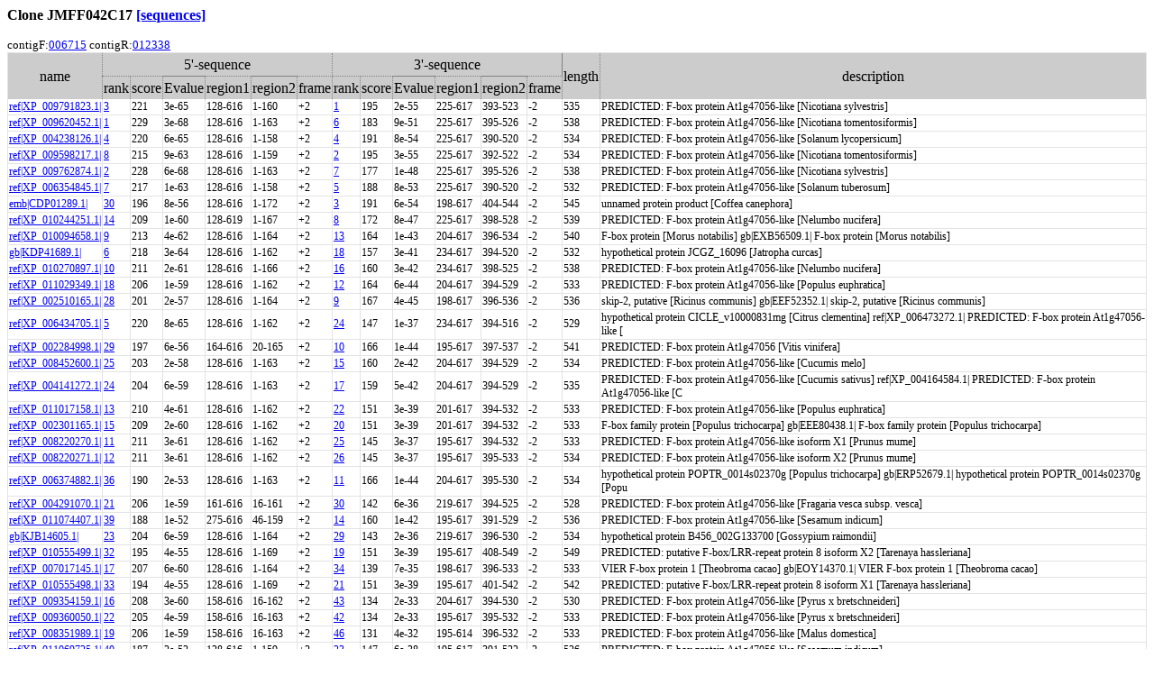

--- FILE ---
content_type: text/html
request_url: https://ipomoeanil.nibb.ac.jp/cgi-bin/getCloneBlast?JMFF042C17
body_size: 107154
content:
<HTML><link rel="stylesheet" href="/table.css" type="text/css"><style type="text/css"><!-- .dot { border-bottom: 1px dotted gray; border-left: 1px dotted gray; }
         .dot th { border-top: 1px dotted gray; border-right: 1px dotted gray; }
         .dot td { border-top: 1px dotted gray; border-right: 1px dotted gray; } -->
          </style><BODY bgcolor=#ffffff>
<H3>Clone JMFF042C17 <A HREF=/cgi-bin/getSeq?JMFF042C17>[sequences]</A></H3>
contigF:<A HREF=/cgi-bin/showCloneList3?contig=006715>006715</A> contigR:<A HREF=/cgi-bin/showCloneList3?contig=012338>012338</A><table id="table-01" class="dot" cellspacing="0">
<TR><TH ROWSPAN=2>name<TH COLSPAN=6>5'-sequence<TH COLSPAN=6>3'-sequence<TH ROWSPAN=2>length<TH ROWSPAN=2>description</TR>
<TR><TH>rank<TH>score<TH>Evalue<TH>region1<TH>region2<TH>frame<TH>rank<TH>score<TH>Evalue<TH>region1<TH>region2<TH>frame</TR>
<TR><TD><a href="http://www.ncbi.nlm.nih.gov/entrez/query.fcgi?DB=protein&term=XP_009791823.1" target="_blank">ref|XP_009791823.1|</a><TD><A HREF=/cgi-bin/getBlastTax?JMFF042C17#3>3</A><TD>221<TD>3e-65<TD>128-616<TD>1-160<TD>+2<TD><A HREF=/cgi-bin/getBlastTax?rJMFF042C17#1>1</A><TD>195<TD>2e-55<TD>225-617<TD>393-523<TD>-2<TD>535<TD>PREDICTED: F-box protein At1g47056-like [Nicotiana sylvestris]
</TR>
<TR><TD><a href="http://www.ncbi.nlm.nih.gov/entrez/query.fcgi?DB=protein&term=XP_009620452.1" target="_blank">ref|XP_009620452.1|</a><TD><A HREF=/cgi-bin/getBlastTax?JMFF042C17#1>1</A><TD>229<TD>3e-68<TD>128-616<TD>1-163<TD>+2<TD><A HREF=/cgi-bin/getBlastTax?rJMFF042C17#6>6</A><TD>183<TD>9e-51<TD>225-617<TD>395-526<TD>-2<TD>538<TD>PREDICTED: F-box protein At1g47056-like [Nicotiana tomentosiformis]
</TR>
<TR><TD><a href="http://www.ncbi.nlm.nih.gov/entrez/query.fcgi?DB=protein&term=XP_004238126.1" target="_blank">ref|XP_004238126.1|</a><TD><A HREF=/cgi-bin/getBlastTax?JMFF042C17#4>4</A><TD>220<TD>6e-65<TD>128-616<TD>1-158<TD>+2<TD><A HREF=/cgi-bin/getBlastTax?rJMFF042C17#4>4</A><TD>191<TD>8e-54<TD>225-617<TD>390-520<TD>-2<TD>534<TD>PREDICTED: F-box protein At1g47056-like [Solanum lycopersicum]
</TR>
<TR><TD><a href="http://www.ncbi.nlm.nih.gov/entrez/query.fcgi?DB=protein&term=XP_009598217.1" target="_blank">ref|XP_009598217.1|</a><TD><A HREF=/cgi-bin/getBlastTax?JMFF042C17#8>8</A><TD>215<TD>9e-63<TD>128-616<TD>1-159<TD>+2<TD><A HREF=/cgi-bin/getBlastTax?rJMFF042C17#2>2</A><TD>195<TD>3e-55<TD>225-617<TD>392-522<TD>-2<TD>534<TD>PREDICTED: F-box protein At1g47056-like [Nicotiana tomentosiformis]
</TR>
<TR><TD><a href="http://www.ncbi.nlm.nih.gov/entrez/query.fcgi?DB=protein&term=XP_009762874.1" target="_blank">ref|XP_009762874.1|</a><TD><A HREF=/cgi-bin/getBlastTax?JMFF042C17#2>2</A><TD>228<TD>6e-68<TD>128-616<TD>1-163<TD>+2<TD><A HREF=/cgi-bin/getBlastTax?rJMFF042C17#7>7</A><TD>177<TD>1e-48<TD>225-617<TD>395-526<TD>-2<TD>538<TD>PREDICTED: F-box protein At1g47056-like [Nicotiana sylvestris]
</TR>
<TR><TD><a href="http://www.ncbi.nlm.nih.gov/entrez/query.fcgi?DB=protein&term=XP_006354845.1" target="_blank">ref|XP_006354845.1|</a><TD><A HREF=/cgi-bin/getBlastTax?JMFF042C17#7>7</A><TD>217<TD>1e-63<TD>128-616<TD>1-158<TD>+2<TD><A HREF=/cgi-bin/getBlastTax?rJMFF042C17#5>5</A><TD>188<TD>8e-53<TD>225-617<TD>390-520<TD>-2<TD>532<TD>PREDICTED: F-box protein At1g47056-like [Solanum tuberosum]
</TR>
<TR><TD><a href="http://www.ncbi.nlm.nih.gov/entrez/query.fcgi?DB=protein&term=CDP01289.1" target="_blank">emb|CDP01289.1|</a><TD><A HREF=/cgi-bin/getBlastTax?JMFF042C17#30>30</A><TD>196<TD>8e-56<TD>128-616<TD>1-172<TD>+2<TD><A HREF=/cgi-bin/getBlastTax?rJMFF042C17#3>3</A><TD>191<TD>6e-54<TD>198-617<TD>404-544<TD>-2<TD>545<TD>unnamed protein product [Coffea canephora]
</TR>
<TR><TD><a href="http://www.ncbi.nlm.nih.gov/entrez/query.fcgi?DB=protein&term=XP_010244251.1" target="_blank">ref|XP_010244251.1|</a><TD><A HREF=/cgi-bin/getBlastTax?JMFF042C17#14>14</A><TD>209<TD>1e-60<TD>128-619<TD>1-167<TD>+2<TD><A HREF=/cgi-bin/getBlastTax?rJMFF042C17#8>8</A><TD>172<TD>8e-47<TD>225-617<TD>398-528<TD>-2<TD>539<TD>PREDICTED: F-box protein At1g47056-like [Nelumbo nucifera]
</TR>
<TR><TD><a href="http://www.ncbi.nlm.nih.gov/entrez/query.fcgi?DB=protein&term=XP_010094658.1" target="_blank">ref|XP_010094658.1|</a><TD><A HREF=/cgi-bin/getBlastTax?JMFF042C17#9>9</A><TD>213<TD>4e-62<TD>128-616<TD>1-164<TD>+2<TD><A HREF=/cgi-bin/getBlastTax?rJMFF042C17#13>13</A><TD>164<TD>1e-43<TD>204-617<TD>396-534<TD>-2<TD>540<TD>F-box protein [Morus notabilis] gb|EXB56509.1| F-box protein [Morus notabilis]
</TR>
<TR><TD><a href="http://www.ncbi.nlm.nih.gov/entrez/query.fcgi?DB=protein&term=KDP41689.1" target="_blank">gb|KDP41689.1|</a><TD><A HREF=/cgi-bin/getBlastTax?JMFF042C17#6>6</A><TD>218<TD>3e-64<TD>128-616<TD>1-162<TD>+2<TD><A HREF=/cgi-bin/getBlastTax?rJMFF042C17#18>18</A><TD>157<TD>3e-41<TD>234-617<TD>394-520<TD>-2<TD>532<TD>hypothetical protein JCGZ_16096 [Jatropha curcas]
</TR>
<TR><TD><a href="http://www.ncbi.nlm.nih.gov/entrez/query.fcgi?DB=protein&term=XP_010270897.1" target="_blank">ref|XP_010270897.1|</a><TD><A HREF=/cgi-bin/getBlastTax?JMFF042C17#10>10</A><TD>211<TD>2e-61<TD>128-616<TD>1-166<TD>+2<TD><A HREF=/cgi-bin/getBlastTax?rJMFF042C17#16>16</A><TD>160<TD>3e-42<TD>234-617<TD>398-525<TD>-2<TD>538<TD>PREDICTED: F-box protein At1g47056-like [Nelumbo nucifera]
</TR>
<TR><TD><a href="http://www.ncbi.nlm.nih.gov/entrez/query.fcgi?DB=protein&term=XP_011029349.1" target="_blank">ref|XP_011029349.1|</a><TD><A HREF=/cgi-bin/getBlastTax?JMFF042C17#18>18</A><TD>206<TD>1e-59<TD>128-616<TD>1-162<TD>+2<TD><A HREF=/cgi-bin/getBlastTax?rJMFF042C17#12>12</A><TD>164<TD>6e-44<TD>204-617<TD>394-529<TD>-2<TD>533<TD>PREDICTED: F-box protein At1g47056-like [Populus euphratica]
</TR>
<TR><TD><a href="http://www.ncbi.nlm.nih.gov/entrez/query.fcgi?DB=protein&term=XP_002510165.1" target="_blank">ref|XP_002510165.1|</a><TD><A HREF=/cgi-bin/getBlastTax?JMFF042C17#28>28</A><TD>201<TD>2e-57<TD>128-616<TD>1-164<TD>+2<TD><A HREF=/cgi-bin/getBlastTax?rJMFF042C17#9>9</A><TD>167<TD>4e-45<TD>198-617<TD>396-536<TD>-2<TD>536<TD>skip-2, putative [Ricinus communis] gb|EEF52352.1| skip-2, putative [Ricinus communis]
</TR>
<TR><TD><a href="http://www.ncbi.nlm.nih.gov/entrez/query.fcgi?DB=protein&term=XP_006434705.1" target="_blank">ref|XP_006434705.1|</a><TD><A HREF=/cgi-bin/getBlastTax?JMFF042C17#5>5</A><TD>220<TD>8e-65<TD>128-616<TD>1-162<TD>+2<TD><A HREF=/cgi-bin/getBlastTax?rJMFF042C17#24>24</A><TD>147<TD>1e-37<TD>234-617<TD>394-516<TD>-2<TD>529<TD>hypothetical protein CICLE_v10000831mg [Citrus clementina] ref|XP_006473272.1| PREDICTED: F-box protein At1g47056-like [
</TR>
<TR><TD><a href="http://www.ncbi.nlm.nih.gov/entrez/query.fcgi?DB=protein&term=XP_002284998.1" target="_blank">ref|XP_002284998.1|</a><TD><A HREF=/cgi-bin/getBlastTax?JMFF042C17#29>29</A><TD>197<TD>6e-56<TD>164-616<TD>20-165<TD>+2<TD><A HREF=/cgi-bin/getBlastTax?rJMFF042C17#10>10</A><TD>166<TD>1e-44<TD>195-617<TD>397-537<TD>-2<TD>541<TD>PREDICTED: F-box protein At1g47056 [Vitis vinifera]
</TR>
<TR><TD><a href="http://www.ncbi.nlm.nih.gov/entrez/query.fcgi?DB=protein&term=XP_008452600.1" target="_blank">ref|XP_008452600.1|</a><TD><A HREF=/cgi-bin/getBlastTax?JMFF042C17#25>25</A><TD>203<TD>2e-58<TD>128-616<TD>1-163<TD>+2<TD><A HREF=/cgi-bin/getBlastTax?rJMFF042C17#15>15</A><TD>160<TD>2e-42<TD>204-617<TD>394-529<TD>-2<TD>534<TD>PREDICTED: F-box protein At1g47056-like [Cucumis melo]
</TR>
<TR><TD><a href="http://www.ncbi.nlm.nih.gov/entrez/query.fcgi?DB=protein&term=XP_004141272.1" target="_blank">ref|XP_004141272.1|</a><TD><A HREF=/cgi-bin/getBlastTax?JMFF042C17#24>24</A><TD>204<TD>6e-59<TD>128-616<TD>1-163<TD>+2<TD><A HREF=/cgi-bin/getBlastTax?rJMFF042C17#17>17</A><TD>159<TD>5e-42<TD>204-617<TD>394-529<TD>-2<TD>535<TD>PREDICTED: F-box protein At1g47056-like [Cucumis sativus] ref|XP_004164584.1| PREDICTED: F-box protein At1g47056-like [C
</TR>
<TR><TD><a href="http://www.ncbi.nlm.nih.gov/entrez/query.fcgi?DB=protein&term=XP_011017158.1" target="_blank">ref|XP_011017158.1|</a><TD><A HREF=/cgi-bin/getBlastTax?JMFF042C17#13>13</A><TD>210<TD>4e-61<TD>128-616<TD>1-162<TD>+2<TD><A HREF=/cgi-bin/getBlastTax?rJMFF042C17#22>22</A><TD>151<TD>3e-39<TD>201-617<TD>394-532<TD>-2<TD>533<TD>PREDICTED: F-box protein At1g47056-like [Populus euphratica]
</TR>
<TR><TD><a href="http://www.ncbi.nlm.nih.gov/entrez/query.fcgi?DB=protein&term=XP_002301165.1" target="_blank">ref|XP_002301165.1|</a><TD><A HREF=/cgi-bin/getBlastTax?JMFF042C17#15>15</A><TD>209<TD>2e-60<TD>128-616<TD>1-162<TD>+2<TD><A HREF=/cgi-bin/getBlastTax?rJMFF042C17#20>20</A><TD>151<TD>3e-39<TD>201-617<TD>394-532<TD>-2<TD>533<TD>F-box family protein [Populus trichocarpa] gb|EEE80438.1| F-box family protein [Populus trichocarpa]
</TR>
<TR><TD><a href="http://www.ncbi.nlm.nih.gov/entrez/query.fcgi?DB=protein&term=XP_008220270.1" target="_blank">ref|XP_008220270.1|</a><TD><A HREF=/cgi-bin/getBlastTax?JMFF042C17#11>11</A><TD>211<TD>3e-61<TD>128-616<TD>1-162<TD>+2<TD><A HREF=/cgi-bin/getBlastTax?rJMFF042C17#25>25</A><TD>145<TD>3e-37<TD>195-617<TD>394-532<TD>-2<TD>533<TD>PREDICTED: F-box protein At1g47056-like isoform X1 [Prunus mume]
</TR>
<TR><TD><a href="http://www.ncbi.nlm.nih.gov/entrez/query.fcgi?DB=protein&term=XP_008220271.1" target="_blank">ref|XP_008220271.1|</a><TD><A HREF=/cgi-bin/getBlastTax?JMFF042C17#12>12</A><TD>211<TD>3e-61<TD>128-616<TD>1-162<TD>+2<TD><A HREF=/cgi-bin/getBlastTax?rJMFF042C17#26>26</A><TD>145<TD>3e-37<TD>195-617<TD>395-533<TD>-2<TD>534<TD>PREDICTED: F-box protein At1g47056-like isoform X2 [Prunus mume]
</TR>
<TR><TD><a href="http://www.ncbi.nlm.nih.gov/entrez/query.fcgi?DB=protein&term=XP_006374882.1" target="_blank">ref|XP_006374882.1|</a><TD><A HREF=/cgi-bin/getBlastTax?JMFF042C17#36>36</A><TD>190<TD>2e-53<TD>128-616<TD>1-163<TD>+2<TD><A HREF=/cgi-bin/getBlastTax?rJMFF042C17#11>11</A><TD>166<TD>1e-44<TD>204-617<TD>395-530<TD>-2<TD>534<TD>hypothetical protein POPTR_0014s02370g [Populus trichocarpa] gb|ERP52679.1| hypothetical protein POPTR_0014s02370g [Popu
</TR>
<TR><TD><a href="http://www.ncbi.nlm.nih.gov/entrez/query.fcgi?DB=protein&term=XP_004291070.1" target="_blank">ref|XP_004291070.1|</a><TD><A HREF=/cgi-bin/getBlastTax?JMFF042C17#21>21</A><TD>206<TD>1e-59<TD>161-616<TD>16-161<TD>+2<TD><A HREF=/cgi-bin/getBlastTax?rJMFF042C17#30>30</A><TD>142<TD>6e-36<TD>219-617<TD>394-525<TD>-2<TD>528<TD>PREDICTED: F-box protein At1g47056-like [Fragaria vesca subsp.  vesca]
</TR>
<TR><TD><a href="http://www.ncbi.nlm.nih.gov/entrez/query.fcgi?DB=protein&term=XP_011074407.1" target="_blank">ref|XP_011074407.1|</a><TD><A HREF=/cgi-bin/getBlastTax?JMFF042C17#39>39</A><TD>188<TD>1e-52<TD>275-616<TD>46-159<TD>+2<TD><A HREF=/cgi-bin/getBlastTax?rJMFF042C17#14>14</A><TD>160<TD>1e-42<TD>195-617<TD>391-529<TD>-2<TD>536<TD>PREDICTED: F-box protein At1g47056-like [Sesamum indicum]
</TR>
<TR><TD><a href="http://www.ncbi.nlm.nih.gov/entrez/query.fcgi?DB=protein&term=KJB14605.1" target="_blank">gb|KJB14605.1|</a><TD><A HREF=/cgi-bin/getBlastTax?JMFF042C17#23>23</A><TD>204<TD>6e-59<TD>128-616<TD>1-164<TD>+2<TD><A HREF=/cgi-bin/getBlastTax?rJMFF042C17#29>29</A><TD>143<TD>2e-36<TD>219-617<TD>396-530<TD>-2<TD>534<TD>hypothetical protein B456_002G133700 [Gossypium raimondii]
</TR>
<TR><TD><a href="http://www.ncbi.nlm.nih.gov/entrez/query.fcgi?DB=protein&term=XP_010555499.1" target="_blank">ref|XP_010555499.1|</a><TD><A HREF=/cgi-bin/getBlastTax?JMFF042C17#32>32</A><TD>195<TD>4e-55<TD>128-616<TD>1-169<TD>+2<TD><A HREF=/cgi-bin/getBlastTax?rJMFF042C17#19>19</A><TD>151<TD>3e-39<TD>195-617<TD>408-549<TD>-2<TD>549<TD>PREDICTED: putative F-box/LRR-repeat protein 8 isoform X2 [Tarenaya  hassleriana]
</TR>
<TR><TD><a href="http://www.ncbi.nlm.nih.gov/entrez/query.fcgi?DB=protein&term=XP_007017145.1" target="_blank">ref|XP_007017145.1|</a><TD><A HREF=/cgi-bin/getBlastTax?JMFF042C17#17>17</A><TD>207<TD>6e-60<TD>128-616<TD>1-164<TD>+2<TD><A HREF=/cgi-bin/getBlastTax?rJMFF042C17#34>34</A><TD>139<TD>7e-35<TD>198-617<TD>396-533<TD>-2<TD>533<TD>VIER F-box protein 1 [Theobroma cacao] gb|EOY14370.1| VIER F-box protein 1 [Theobroma cacao]
</TR>
<TR><TD><a href="http://www.ncbi.nlm.nih.gov/entrez/query.fcgi?DB=protein&term=XP_010555498.1" target="_blank">ref|XP_010555498.1|</a><TD><A HREF=/cgi-bin/getBlastTax?JMFF042C17#33>33</A><TD>194<TD>4e-55<TD>128-616<TD>1-169<TD>+2<TD><A HREF=/cgi-bin/getBlastTax?rJMFF042C17#21>21</A><TD>151<TD>3e-39<TD>195-617<TD>401-542<TD>-2<TD>542<TD>PREDICTED: putative F-box/LRR-repeat protein 8 isoform X1 [Tarenaya  hassleriana]
</TR>
<TR><TD><a href="http://www.ncbi.nlm.nih.gov/entrez/query.fcgi?DB=protein&term=XP_009354159.1" target="_blank">ref|XP_009354159.1|</a><TD><A HREF=/cgi-bin/getBlastTax?JMFF042C17#16>16</A><TD>208<TD>3e-60<TD>158-616<TD>16-162<TD>+2<TD><A HREF=/cgi-bin/getBlastTax?rJMFF042C17#43>43</A><TD>134<TD>2e-33<TD>204-617<TD>394-530<TD>-2<TD>530<TD>PREDICTED: F-box protein At1g47056-like [Pyrus x bretschneideri]
</TR>
<TR><TD><a href="http://www.ncbi.nlm.nih.gov/entrez/query.fcgi?DB=protein&term=XP_009360050.1" target="_blank">ref|XP_009360050.1|</a><TD><A HREF=/cgi-bin/getBlastTax?JMFF042C17#22>22</A><TD>205<TD>4e-59<TD>158-616<TD>16-163<TD>+2<TD><A HREF=/cgi-bin/getBlastTax?rJMFF042C17#42>42</A><TD>134<TD>2e-33<TD>195-617<TD>395-532<TD>-2<TD>533<TD>PREDICTED: F-box protein At1g47056-like [Pyrus x bretschneideri]
</TR>
<TR><TD><a href="http://www.ncbi.nlm.nih.gov/entrez/query.fcgi?DB=protein&term=XP_008351989.1" target="_blank">ref|XP_008351989.1|</a><TD><A HREF=/cgi-bin/getBlastTax?JMFF042C17#19>19</A><TD>206<TD>1e-59<TD>158-616<TD>16-163<TD>+2<TD><A HREF=/cgi-bin/getBlastTax?rJMFF042C17#46>46</A><TD>131<TD>4e-32<TD>195-614<TD>396-532<TD>-2<TD>533<TD>PREDICTED: F-box protein At1g47056-like [Malus domestica]
</TR>
<TR><TD><a href="http://www.ncbi.nlm.nih.gov/entrez/query.fcgi?DB=protein&term=XP_011069725.1" target="_blank">ref|XP_011069725.1|</a><TD><A HREF=/cgi-bin/getBlastTax?JMFF042C17#40>40</A><TD>187<TD>2e-52<TD>128-616<TD>1-159<TD>+2<TD><A HREF=/cgi-bin/getBlastTax?rJMFF042C17#23>23</A><TD>147<TD>6e-38<TD>195-617<TD>391-522<TD>-2<TD>526<TD>PREDICTED: F-box protein At1g47056-like [Sesamum indicum]
</TR>
<TR><TD><a href="http://www.ncbi.nlm.nih.gov/entrez/query.fcgi?DB=protein&term=XP_010059893.1" target="_blank">ref|XP_010059893.1|</a><TD><A HREF=/cgi-bin/getBlastTax?JMFF042C17#35>35</A><TD>192<TD>3e-54<TD>278-616<TD>60-172<TD>+2<TD><A HREF=/cgi-bin/getBlastTax?rJMFF042C17#32>32</A><TD>139<TD>4e-35<TD>219-617<TD>405-538<TD>-2<TD>543<TD>PREDICTED: F-box protein At1g47056-like [Eucalyptus grandis]
</TR>
<TR><TD><a href="http://www.ncbi.nlm.nih.gov/entrez/query.fcgi?DB=protein&term=KJB63903.1" target="_blank">gb|KJB63903.1|</a><TD><A HREF=/cgi-bin/getBlastTax?JMFF042C17#27>27</A><TD>201<TD>2e-57<TD>128-616<TD>1-159<TD>+2<TD><A HREF=/cgi-bin/getBlastTax?rJMFF042C17#50>50</A><TD>128<TD>5e-31<TD>198-617<TD>391-528<TD>-2<TD>528<TD>hypothetical protein B456_010G022900 [Gossypium raimondii]
</TR>
<TR><TD><a href="http://www.ncbi.nlm.nih.gov/entrez/query.fcgi?DB=protein&term=KJB58522.1" target="_blank">gb|KJB58522.1|</a><TD><A HREF=/cgi-bin/getBlastTax?JMFF042C17#26>26</A><TD>202<TD>7e-58<TD>128-616<TD>1-164<TD>+2<TD><A HREF=/cgi-bin/getBlastTax?rJMFF042C17#51>51</A><TD>127<TD>1e-30<TD>198-617<TD>396-534<TD>-2<TD>534<TD>hypothetical protein B456_009G215400 [Gossypium raimondii]
</TR>
<TR><TD><a href="http://www.ncbi.nlm.nih.gov/entrez/query.fcgi?DB=protein&term=XP_003544473.1" target="_blank">ref|XP_003544473.1|</a><TD><A HREF=/cgi-bin/getBlastTax?JMFF042C17#37>37</A><TD>189<TD>6e-53<TD>128-616<TD>1-176<TD>+2<TD><A HREF=/cgi-bin/getBlastTax?rJMFF042C17#36>36</A><TD>136<TD>8e-34<TD>198-617<TD>408-548<TD>-2<TD>549<TD>PREDICTED: F-box protein At1g47056-like [Glycine max]
</TR>
<TR><TD><a href="http://www.ncbi.nlm.nih.gov/entrez/query.fcgi?DB=protein&term=XP_010556431.1" target="_blank">ref|XP_010556431.1|</a><TD><A HREF=/cgi-bin/getBlastTax?JMFF042C17#47>47</A><TD>180<TD>1e-49<TD>128-616<TD>1-166<TD>+2<TD><A HREF=/cgi-bin/getBlastTax?rJMFF042C17#27>27</A><TD>145<TD>4e-37<TD>195-617<TD>398-543<TD>-2<TD>543<TD>PREDICTED: putative F-box/LRR-repeat protein 8 [Tarenaya hassleriana]
</TR>
<TR><TD><a href="http://www.ncbi.nlm.nih.gov/entrez/query.fcgi?DB=protein&term=XP_007160881.1" target="_blank">ref|XP_007160881.1|</a><TD><A HREF=/cgi-bin/getBlastTax?JMFF042C17#43>43</A><TD>184<TD>4e-51<TD>182-616<TD>28-177<TD>+2<TD><A HREF=/cgi-bin/getBlastTax?rJMFF042C17#35>35</A><TD>137<TD>4e-34<TD>198-617<TD>409-554<TD>-2<TD>555<TD>hypothetical protein PHAVU_001G024700g [Phaseolus vulgaris] gb|ESW32875.1| hypothetical protein PHAVU_001G024700g [Phase
</TR>
<TR><TD><a href="http://www.ncbi.nlm.nih.gov/entrez/query.fcgi?DB=protein&term=XP_003589128.1" target="_blank">ref|XP_003589128.1|</a><TD><A HREF=/cgi-bin/getBlastTax?JMFF042C17#38>38</A><TD>189<TD>7e-53<TD>128-616<TD>1-172<TD>+2<TD><A HREF=/cgi-bin/getBlastTax?rJMFF042C17#45>45</A><TD>131<TD>4e-32<TD>198-617<TD>405-546<TD>-2<TD>547<TD>F-box protein [Medicago truncatula] gb|ABD32619.1| Cyclin-like F-box [Medicago truncatula] gb|AES59379.1| F-box SKIP2-li
</TR>
<TR><TD><a href="http://www.ncbi.nlm.nih.gov/entrez/query.fcgi?DB=protein&term=XP_004499020.1" target="_blank">ref|XP_004499020.1|</a><TD><A HREF=/cgi-bin/getBlastTax?JMFF042C17#54>54</A><TD>176<TD>2e-48<TD>275-616<TD>57-170<TD>+2<TD><A HREF=/cgi-bin/getBlastTax?rJMFF042C17#33>33</A><TD>139<TD>5e-35<TD>204-617<TD>403-541<TD>-2<TD>546<TD>PREDICTED: F-box protein At1g47056-like [Cicer arietinum]
</TR>
<TR><TD><a href="http://www.ncbi.nlm.nih.gov/entrez/query.fcgi?DB=protein&term=EPS63306.1" target="_blank">gb|EPS63306.1|</a><TD><A HREF=/cgi-bin/getBlastTax?JMFF042C17#42>42</A><TD>184<TD>3e-51<TD>128-616<TD>1-159<TD>+2<TD><A HREF=/cgi-bin/getBlastTax?rJMFF042C17#48>48</A><TD>130<TD>9e-32<TD>195-617<TD>391-535<TD>-2<TD>538<TD>hypothetical protein M569_11480 [Genlisea aurea]
</TR>
<TR><TD><a href="http://www.ncbi.nlm.nih.gov/entrez/query.fcgi?DB=protein&term=XP_003550322.1" target="_blank">ref|XP_003550322.1|</a><TD><A HREF=/cgi-bin/getBlastTax?JMFF042C17#34>34</A><TD>193<TD>3e-54<TD>128-616<TD>1-175<TD>+2<TD><A HREF=/cgi-bin/getBlastTax?rJMFF042C17#68>68</A><TD>121<TD>2e-28<TD>198-617<TD>407-562<TD>-2<TD>563<TD>PREDICTED: F-box protein At1g47056-like [Glycine max]
</TR>
<TR><TD><a href="http://www.ncbi.nlm.nih.gov/entrez/query.fcgi?DB=protein&term=XP_009799715.1" target="_blank">ref|XP_009799715.1|</a><TD><A HREF=/cgi-bin/getBlastTax?JMFF042C17#45>45</A><TD>181<TD>4e-50<TD>275-616<TD>58-171<TD>+2<TD><A HREF=/cgi-bin/getBlastTax?rJMFF042C17#49>49</A><TD>130<TD>1e-31<TD>204-617<TD>403-546<TD>-2<TD>550<TD>PREDICTED: F-box protein At1g47056-like [Nicotiana sylvestris]
</TR>
<TR><TD><a href="http://www.ncbi.nlm.nih.gov/entrez/query.fcgi?DB=protein&term=XP_010061718.1" target="_blank">ref|XP_010061718.1|</a><TD><A HREF=/cgi-bin/getBlastTax?JMFF042C17#106>106</A><TD>165<TD>3e-44<TD>284-616<TD>58-168<TD>+2<TD><A HREF=/cgi-bin/getBlastTax?rJMFF042C17#28>28</A><TD>144<TD>2e-36<TD>219-617<TD>400-533<TD>-2<TD>538<TD>PREDICTED: F-box protein At1g47056 [Eucalyptus grandis]
</TR>
<TR><TD><a href="http://www.ncbi.nlm.nih.gov/entrez/query.fcgi?DB=protein&term=XP_011099097.1" target="_blank">ref|XP_011099097.1|</a><TD><A HREF=/cgi-bin/getBlastTax?JMFF042C17#46>46</A><TD>181<TD>8e-50<TD>272-616<TD>47-161<TD>+2<TD><A HREF=/cgi-bin/getBlastTax?rJMFF042C17#55>55</A><TD>126<TD>3e-30<TD>195-617<TD>393-543<TD>-2<TD>544<TD>PREDICTED: F-box protein SKIP2 [Sesamum indicum]
</TR>
<TR><TD><a href="http://www.ncbi.nlm.nih.gov/entrez/query.fcgi?DB=protein&term=XP_008813812.1" target="_blank">ref|XP_008813812.1|</a><TD><A HREF=/cgi-bin/getBlastTax?JMFF042C17#44>44</A><TD>182<TD>1e-50<TD>128-616<TD>1-155<TD>+2<TD><A HREF=/cgi-bin/getBlastTax?rJMFF042C17#57>57</A><TD>124<TD>1e-29<TD>195-617<TD>386-528<TD>-2<TD>528<TD>PREDICTED: F-box protein At1g47056-like [Phoenix dactylifera]
</TR>
<TR><TD><a href="http://www.ncbi.nlm.nih.gov/entrez/query.fcgi?DB=protein&term=CAN59800.1" target="_blank">emb|CAN59800.1|</a><TD><A HREF=/cgi-bin/getBlastTax?JMFF042C17#131>131</A><TD>165<TD>7e-43<TD>128-616<TD>30-190<TD>+2<TD><A HREF=/cgi-bin/getBlastTax?rJMFF042C17#39>39</A><TD>139<TD>1e-33<TD>219-614<TD>423-554<TD>-2<TD>1151<TD>hypothetical protein VITISV_038872 [Vitis vinifera]
</TR>
<TR><TD><a href="http://www.ncbi.nlm.nih.gov/entrez/query.fcgi?DB=protein&term=XP_010652772.1" target="_blank">ref|XP_010652772.1|</a><TD><A HREF=/cgi-bin/getBlastTax?JMFF042C17#123>123</A><TD>163<TD>3e-43<TD>275-616<TD>77-190<TD>+2<TD><A HREF=/cgi-bin/getBlastTax?rJMFF042C17#31>31</A><TD>140<TD>3e-35<TD>204-614<TD>423-559<TD>-2<TD>563<TD>PREDICTED: F-box protein At1g47056 isoform X1 [Vitis vinifera]
</TR>
<TR><TD><a href="http://www.ncbi.nlm.nih.gov/entrez/query.fcgi?DB=protein&term=XP_009619626.1" target="_blank">ref|XP_009619626.1|</a><TD><A HREF=/cgi-bin/getBlastTax?JMFF042C17#49>49</A><TD>179<TD>2e-49<TD>275-616<TD>58-171<TD>+2<TD><A HREF=/cgi-bin/getBlastTax?rJMFF042C17#60>60</A><TD>123<TD>3e-29<TD>204-617<TD>403-546<TD>-2<TD>550<TD>PREDICTED: F-box protein At1g47056-like [Nicotiana tomentosiformis]
</TR>
<TR><TD><a href="http://www.ncbi.nlm.nih.gov/entrez/query.fcgi?DB=protein&term=XP_006494494.1" target="_blank">ref|XP_006494494.1|</a><TD><A HREF=/cgi-bin/getBlastTax?JMFF042C17#97>97</A><TD>166<TD>1e-44<TD>269-616<TD>37-152<TD>+2<TD><A HREF=/cgi-bin/getBlastTax?rJMFF042C17#38>38</A><TD>135<TD>9e-34<TD>195-617<TD>384-524<TD>-2<TD>525<TD>PREDICTED: F-box protein SKIP2-like [Citrus sinensis]
</TR>
<TR><TD><a href="http://www.ncbi.nlm.nih.gov/entrez/query.fcgi?DB=protein&term=XP_006425977.1" target="_blank">ref|XP_006425977.1|</a><TD><A HREF=/cgi-bin/getBlastTax?JMFF042C17#98>98</A><TD>166<TD>1e-44<TD>269-616<TD>37-152<TD>+2<TD><A HREF=/cgi-bin/getBlastTax?rJMFF042C17#37>37</A><TD>135<TD>8e-34<TD>195-617<TD>384-524<TD>-2<TD>525<TD>hypothetical protein CICLE_v10025355mg [Citrus clementina] gb|ESR39217.1| hypothetical protein CICLE_v10025355mg [Citrus
</TR>
<TR><TD><a href="http://www.ncbi.nlm.nih.gov/entrez/query.fcgi?DB=protein&term=XP_008799696.1" target="_blank">ref|XP_008799696.1|</a><TD><A HREF=/cgi-bin/getBlastTax?JMFF042C17#81>81</A><TD>168<TD>2e-45<TD>275-616<TD>39-152<TD>+2<TD><A HREF=/cgi-bin/getBlastTax?rJMFF042C17#47>47</A><TD>130<TD>6e-32<TD>225-617<TD>383-515<TD>-2<TD>525<TD>PREDICTED: F-box protein At1g47056-like [Phoenix dactylifera]
</TR>
<TR><TD><a href="http://www.ncbi.nlm.nih.gov/entrez/query.fcgi?DB=protein&term=AAP03878.1" target="_blank">gb|AAP03878.1|</a><TD><A HREF=/cgi-bin/getBlastTax?JMFF042C17#63>63</A><TD>174<TD>1e-47<TD>275-616<TD>58-171<TD>+2<TD><A HREF=/cgi-bin/getBlastTax?rJMFF042C17#62>62</A><TD>123<TD>4e-29<TD>204-617<TD>403-546<TD>-2<TD>550<TD>Avr9/Cf-9 rapidly elicited protein 189 [Nicotiana tabacum]
</TR>
<TR><TD><a href="http://www.ncbi.nlm.nih.gov/entrez/query.fcgi?DB=protein&term=XP_006858612.1" target="_blank">ref|XP_006858612.1|</a><TD><A HREF=/cgi-bin/getBlastTax?JMFF042C17#122>122</A><TD>162<TD>2e-43<TD>275-616<TD>34-147<TD>+2<TD><A HREF=/cgi-bin/getBlastTax?rJMFF042C17#41>41</A><TD>135<TD>2e-33<TD>222-617<TD>379-511<TD>-2<TD>517<TD>hypothetical protein AMTR_s00198p00016850 [Amborella trichopoda] gb|ERN20079.1| hypothetical protein AMTR_s00198p0001685
</TR>
<TR><TD><a href="http://www.ncbi.nlm.nih.gov/entrez/query.fcgi?DB=protein&term=XP_010911094.1" target="_blank">ref|XP_010911094.1|</a><TD><A HREF=/cgi-bin/getBlastTax?JMFF042C17#62>62</A><TD>174<TD>1e-47<TD>128-616<TD>1-152<TD>+2<TD><A HREF=/cgi-bin/getBlastTax?rJMFF042C17#61>61</A><TD>122<TD>4e-29<TD>195-617<TD>383-518<TD>-2<TD>520<TD>PREDICTED: F-box protein At1g47056-like [Elaeis guineensis]
</TR>
<TR><TD><a href="http://www.ncbi.nlm.nih.gov/entrez/query.fcgi?DB=protein&term=EYU44437.1" target="_blank">gb|EYU44437.1|</a><TD><A HREF=/cgi-bin/getBlastTax?JMFF042C17#57>57</A><TD>176<TD>6e-48<TD>272-616<TD>49-163<TD>+2<TD><A HREF=/cgi-bin/getBlastTax?rJMFF042C17#73>73</A><TD>119<TD>6e-28<TD>228-617<TD>395-534<TD>-2<TD>548<TD>hypothetical protein MIMGU_mgv1a027103mg [Erythranthe guttata]
</TR>
<TR><TD><a href="http://www.ncbi.nlm.nih.gov/entrez/query.fcgi?DB=protein&term=XP_004231878.1" target="_blank">ref|XP_004231878.1|</a><TD><A HREF=/cgi-bin/getBlastTax?JMFF042C17#65>65</A><TD>174<TD>2e-47<TD>266-616<TD>58-174<TD>+2<TD><A HREF=/cgi-bin/getBlastTax?rJMFF042C17#69>69</A><TD>121<TD>2e-28<TD>204-617<TD>406-549<TD>-2<TD>550<TD>PREDICTED: F-box protein SKIP2-like [Solanum lycopersicum]
</TR>
<TR><TD><a href="http://www.ncbi.nlm.nih.gov/entrez/query.fcgi?DB=protein&term=XP_010679539.1" target="_blank">ref|XP_010679539.1|</a><TD><A HREF=/cgi-bin/getBlastTax?JMFF042C17#71>71</A><TD>170<TD>5e-46<TD>128-616<TD>1-173<TD>+2<TD><A HREF=/cgi-bin/getBlastTax?rJMFF042C17#63>63</A><TD>123<TD>4e-29<TD>210-617<TD>411-548<TD>-2<TD>549<TD>PREDICTED: F-box protein SKIP2 [Beta vulgaris subsp. vulgaris]
</TR>
<TR><TD><a href="http://www.ncbi.nlm.nih.gov/entrez/query.fcgi?DB=protein&term=CDP02535.1" target="_blank">emb|CDP02535.1|</a><TD><A HREF=/cgi-bin/getBlastTax?JMFF042C17#60>60</A><TD>175<TD>8e-48<TD>275-619<TD>52-165<TD>+2<TD><A HREF=/cgi-bin/getBlastTax?rJMFF042C17#77>77</A><TD>118<TD>2e-27<TD>204-614<TD>399-544<TD>-2<TD>548<TD>unnamed protein product [Coffea canephora]
</TR>
<TR><TD><a href="http://www.ncbi.nlm.nih.gov/entrez/query.fcgi?DB=protein&term=XP_010070601.1" target="_blank">ref|XP_010070601.1|</a><TD><A HREF=/cgi-bin/getBlastTax?JMFF042C17#64>64</A><TD>174<TD>2e-47<TD>272-616<TD>56-170<TD>+2<TD><A HREF=/cgi-bin/getBlastTax?rJMFF042C17#74>74</A><TD>119<TD>7e-28<TD>195-617<TD>400-531<TD>-2<TD>534<TD>PREDICTED: F-box protein SKIP2-like [Eucalyptus grandis]
</TR>
<TR><TD><a href="http://www.ncbi.nlm.nih.gov/entrez/query.fcgi?DB=protein&term=XP_007225777.1" target="_blank">ref|XP_007225777.1|</a><TD><A HREF=/cgi-bin/getBlastTax?JMFF042C17#20>20</A><TD>206<TD>1e-59<TD>128-616<TD>1-162<TD>+2<TD><A HREF=/cgi-bin/getBlastTax?rJMFF042C17#186>186</A><TD>86.7<TD>3e-16<TD>195-614<TD>344-500<TD>-2<TD>501<TD>hypothetical protein PRUPE_ppa004591mg [Prunus persica] gb|EMJ26976.1| hypothetical protein PRUPE_ppa004591mg [Prunus pe
</TR>
<TR><TD><a href="http://www.ncbi.nlm.nih.gov/entrez/query.fcgi?DB=protein&term=XP_006339852.1" target="_blank">ref|XP_006339852.1|</a><TD><A HREF=/cgi-bin/getBlastTax?JMFF042C17#72>72</A><TD>170<TD>6e-46<TD>266-616<TD>58-174<TD>+2<TD><A HREF=/cgi-bin/getBlastTax?rJMFF042C17#65>65</A><TD>122<TD>7e-29<TD>204-617<TD>406-549<TD>-2<TD>550<TD>PREDICTED: F-box protein SKIP2-like [Solanum tuberosum]
</TR>
<TR><TD><a href="http://www.ncbi.nlm.nih.gov/entrez/query.fcgi?DB=protein&term=NP_175151.1" target="_blank">ref|NP_175151.1|</a><TD><A HREF=/cgi-bin/getBlastTax?JMFF042C17#51>51</A><TD>177<TD>1e-48<TD>128-616<TD>1-151<TD>+2<TD><A HREF=/cgi-bin/getBlastTax?rJMFF042C17#92>92</A><TD>114<TD>4e-26<TD>228-617<TD>382-513<TD>-2<TD>518<TD>VIER F-box protein 1 [Arabidopsis thaliana] sp|Q9C626.1|FB37_ARATH RecName: Full=F-box protein At1g47056 [Arabidopsis th
</TR>
<TR><TD><a href="http://www.ncbi.nlm.nih.gov/entrez/query.fcgi?DB=protein&term=XP_010095311.1" target="_blank">ref|XP_010095311.1|</a><TD><A HREF=/cgi-bin/getBlastTax?JMFF042C17#70>70</A><TD>171<TD>2e-46<TD>170-616<TD>13-157<TD>+2<TD><A HREF=/cgi-bin/getBlastTax?rJMFF042C17#78>78</A><TD>118<TD>2e-27<TD>195-617<TD>428-566<TD>-2<TD>567<TD>F-box protein SKIP2 [Morus notabilis] gb|EXB59522.1| F-box protein SKIP2 [Morus notabilis]
</TR>
<TR><TD><a href="http://www.ncbi.nlm.nih.gov/entrez/query.fcgi?DB=protein&term=XP_008377999.1" target="_blank">ref|XP_008377999.1|</a><TD><A HREF=/cgi-bin/getBlastTax?JMFF042C17#48>48</A><TD>179<TD>1e-49<TD>269-616<TD>42-157<TD>+2<TD><A HREF=/cgi-bin/getBlastTax?rJMFF042C17#104>104</A><TD>110<TD>6e-25<TD>204-617<TD>389-482<TD>-2<TD>482<TD>PREDICTED: F-box protein At1g47056-like [Malus domestica]
</TR>
<TR><TD><a href="http://www.ncbi.nlm.nih.gov/entrez/query.fcgi?DB=protein&term=KJB71120.1" target="_blank">gb|KJB71120.1|</a><TD><A HREF=/cgi-bin/getBlastTax?JMFF042C17#149>149</A><TD>155<TD>1e-40<TD>275-616<TD>42-155<TD>+2<TD><A HREF=/cgi-bin/getBlastTax?rJMFF042C17#44>44</A><TD>134<TD>6e-33<TD>207-617<TD>403-544<TD>-2<TD>545<TD>hypothetical protein B456_011G106600 [Gossypium raimondii]
</TR>
<TR><TD><a href="http://www.ncbi.nlm.nih.gov/entrez/query.fcgi?DB=protein&term=XP_006279774.1" target="_blank">ref|XP_006279774.1|</a><TD><A HREF=/cgi-bin/getBlastTax?JMFF042C17#92>92</A><TD>167<TD>8e-45<TD>275-616<TD>45-158<TD>+2<TD><A HREF=/cgi-bin/getBlastTax?rJMFF042C17#67>67</A><TD>121<TD>1e-28<TD>219-617<TD>390-526<TD>-2<TD>534<TD>hypothetical protein CARUB_v10027824mg [Capsella rubella] gb|EOA12672.1| hypothetical protein CARUB_v10027824mg [Capsell
</TR>
<TR><TD><a href="http://www.ncbi.nlm.nih.gov/entrez/query.fcgi?DB=protein&term=XP_010421728.1" target="_blank">ref|XP_010421728.1|</a><TD><A HREF=/cgi-bin/getBlastTax?JMFF042C17#77>77</A><TD>169<TD>1e-45<TD>128-616<TD>1-145<TD>+2<TD><A HREF=/cgi-bin/getBlastTax?rJMFF042C17#75>75</A><TD>118<TD>2e-27<TD>219-617<TD>377-509<TD>-2<TD>516<TD>PREDICTED: putative F-box/LRR-repeat protein 8 [Camelina sativa]
</TR>
<TR><TD><a href="http://www.ncbi.nlm.nih.gov/entrez/query.fcgi?DB=protein&term=XP_002894031.1" target="_blank">ref|XP_002894031.1|</a><TD><A HREF=/cgi-bin/getBlastTax?JMFF042C17#52>52</A><TD>176<TD>2e-48<TD>128-616<TD>1-152<TD>+2<TD><A HREF=/cgi-bin/getBlastTax?rJMFF042C17#110>110</A><TD>110<TD>1e-24<TD>228-617<TD>383-515<TD>-2<TD>520<TD>vier F-box protein 1 [Arabidopsis lyrata subsp. lyrata] gb|EFH70290.1| vier F-box protein 1 [Arabidopsis lyrata subsp. l
</TR>
<TR><TD><a href="http://www.ncbi.nlm.nih.gov/entrez/query.fcgi?DB=protein&term=XP_007047382.1" target="_blank">ref|XP_007047382.1|</a><TD><A HREF=/cgi-bin/getBlastTax?JMFF042C17#128>128</A><TD>162<TD>5e-43<TD>275-616<TD>42-155<TD>+2<TD><A HREF=/cgi-bin/getBlastTax?rJMFF042C17#59>59</A><TD>124<TD>1e-29<TD>207-617<TD>403-544<TD>-2<TD>545<TD>SKP1/ASK1-interacting protein 2, putative [Theobroma cacao] gb|EOX91539.1| SKP1/ASK1-interacting protein 2, putative [Th
</TR>
<TR><TD><a href="http://www.ncbi.nlm.nih.gov/entrez/query.fcgi?DB=protein&term=XP_010479114.1" target="_blank">ref|XP_010479114.1|</a><TD><A HREF=/cgi-bin/getBlastTax?JMFF042C17#59>59</A><TD>175<TD>7e-48<TD>128-616<TD>1-151<TD>+2<TD><A HREF=/cgi-bin/getBlastTax?rJMFF042C17#112>112</A><TD>110<TD>2e-24<TD>228-617<TD>382-514<TD>-2<TD>519<TD>PREDICTED: F-box protein At1g47056 isoform X1 [Camelina sativa] ref|XP_010479115.1| PREDICTED: F-box protein At1g47056 i
</TR>
<TR><TD><a href="http://www.ncbi.nlm.nih.gov/entrez/query.fcgi?DB=protein&term=XP_010461510.1" target="_blank">ref|XP_010461510.1|</a><TD><A HREF=/cgi-bin/getBlastTax?JMFF042C17#61>61</A><TD>174<TD>1e-47<TD>128-616<TD>1-151<TD>+2<TD><A HREF=/cgi-bin/getBlastTax?rJMFF042C17#106>106</A><TD>110<TD>9e-25<TD>228-617<TD>382-514<TD>-2<TD>519<TD>PREDICTED: F-box protein At1g47056-like [Camelina sativa]
</TR>
<TR><TD><a href="http://www.ncbi.nlm.nih.gov/entrez/query.fcgi?DB=protein&term=XP_010943193.1" target="_blank">ref|XP_010943193.1|</a><TD><A HREF=/cgi-bin/getBlastTax?JMFF042C17#121>121</A><TD>163<TD>2e-43<TD>128-616<TD>1-152<TD>+2<TD><A HREF=/cgi-bin/getBlastTax?rJMFF042C17#66>66</A><TD>121<TD>1e-28<TD>195-617<TD>383-525<TD>-2<TD>525<TD>PREDICTED: F-box protein At1g47056-like [Elaeis guineensis]
</TR>
<TR><TD><a href="http://www.ncbi.nlm.nih.gov/entrez/query.fcgi?DB=protein&term=XP_008238850.1" target="_blank">ref|XP_008238850.1|</a><TD><A HREF=/cgi-bin/getBlastTax?JMFF042C17#129>129</A><TD>162<TD>6e-43<TD>128-616<TD>1-168<TD>+2<TD><A HREF=/cgi-bin/getBlastTax?rJMFF042C17#64>64</A><TD>122<TD>6e-29<TD>204-617<TD>398-537<TD>-2<TD>537<TD>PREDICTED: F-box protein SKIP2 [Prunus mume]
</TR>
<TR><TD><a href="http://www.ncbi.nlm.nih.gov/entrez/query.fcgi?DB=protein&term=XP_006306435.1" target="_blank">ref|XP_006306435.1|</a><TD><A HREF=/cgi-bin/getBlastTax?JMFF042C17#50>50</A><TD>179<TD>3e-49<TD>128-616<TD>1-151<TD>+2<TD><A HREF=/cgi-bin/getBlastTax?rJMFF042C17#119>119</A><TD>104<TD>2e-22<TD>228-617<TD>382-516<TD>-2<TD>521<TD>hypothetical protein CARUB_v10012377mg [Capsella rubella] gb|EOA39333.1| hypothetical protein CARUB_v10012377mg [Capsell
</TR>
<TR><TD><a href="http://www.ncbi.nlm.nih.gov/entrez/query.fcgi?DB=protein&term=XP_002874480.1" target="_blank">ref|XP_002874480.1|</a><TD><A HREF=/cgi-bin/getBlastTax?JMFF042C17#83>83</A><TD>168<TD>3e-45<TD>128-616<TD>28-175<TD>+2<TD><A HREF=/cgi-bin/getBlastTax?rJMFF042C17#86>86</A><TD>115<TD>2e-26<TD>195-617<TD>409-546<TD>-2<TD>546<TD>predicted protein [Arabidopsis lyrata subsp. lyrata] gb|EFH50739.1| predicted protein [Arabidopsis lyrata subsp. lyrata]
</TR>
<TR><TD><a href="http://www.ncbi.nlm.nih.gov/entrez/query.fcgi?DB=protein&term=XP_010444675.1" target="_blank">ref|XP_010444675.1|</a><TD><A HREF=/cgi-bin/getBlastTax?JMFF042C17#84>84</A><TD>168<TD>3e-45<TD>275-616<TD>47-160<TD>+2<TD><A HREF=/cgi-bin/getBlastTax?rJMFF042C17#88>88</A><TD>115<TD>2e-26<TD>219-617<TD>392-530<TD>-2<TD>538<TD>PREDICTED: F-box protein SKIP2 [Camelina sativa]
</TR>
<TR><TD><a href="http://www.ncbi.nlm.nih.gov/entrez/query.fcgi?DB=protein&term=XP_004289192.1" target="_blank">ref|XP_004289192.1|</a><TD><A HREF=/cgi-bin/getBlastTax?JMFF042C17#100>100</A><TD>166<TD>1e-44<TD>128-616<TD>1-163<TD>+2<TD><A HREF=/cgi-bin/getBlastTax?rJMFF042C17#79>79</A><TD>117<TD>3e-27<TD>222-617<TD>393-522<TD>-2<TD>532<TD>PREDICTED: F-box protein SKIP2 [Fragaria vesca subsp. vesca]
</TR>
<TR><TD><a href="http://www.ncbi.nlm.nih.gov/entrez/query.fcgi?DB=protein&term=XP_010550353.1" target="_blank">ref|XP_010550353.1|</a><TD><A HREF=/cgi-bin/getBlastTax?JMFF042C17#116>116</A><TD>163<TD>1e-43<TD>266-616<TD>38-154<TD>+2<TD><A HREF=/cgi-bin/getBlastTax?rJMFF042C17#71>71</A><TD>120<TD>2e-28<TD>207-617<TD>382-522<TD>-2<TD>528<TD>PREDICTED: F-box protein SKIP2-like [Tarenaya hassleriana]
</TR>
<TR><TD><a href="http://www.ncbi.nlm.nih.gov/entrez/query.fcgi?DB=protein&term=XP_006393625.1" target="_blank">ref|XP_006393625.1|</a><TD><A HREF=/cgi-bin/getBlastTax?JMFF042C17#56>56</A><TD>176<TD>4e-48<TD>128-616<TD>1-150<TD>+2<TD><A HREF=/cgi-bin/getBlastTax?rJMFF042C17#118>118</A><TD>106<TD>3e-23<TD>219-617<TD>381-517<TD>-2<TD>518<TD>hypothetical protein EUTSA_v10011393mg [Eutrema salsugineum] gb|ESQ30911.1| hypothetical protein EUTSA_v10011393mg [Eutr
</TR>
<TR><TD><a href="http://www.ncbi.nlm.nih.gov/entrez/query.fcgi?DB=protein&term=XP_010484524.1" target="_blank">ref|XP_010484524.1|</a><TD><A HREF=/cgi-bin/getBlastTax?JMFF042C17#78>78</A><TD>169<TD>1e-45<TD>275-616<TD>49-162<TD>+2<TD><A HREF=/cgi-bin/getBlastTax?rJMFF042C17#99>99</A><TD>113<TD>1e-25<TD>219-617<TD>394-531<TD>-2<TD>539<TD>PREDICTED: F-box protein SKIP2-like [Camelina sativa]
</TR>
<TR><TD><a href="http://www.ncbi.nlm.nih.gov/entrez/query.fcgi?DB=protein&term=XP_009367488.1" target="_blank">ref|XP_009367488.1|</a><TD><A HREF=/cgi-bin/getBlastTax?JMFF042C17#108>108</A><TD>165<TD>4e-44<TD>275-616<TD>52-165<TD>+2<TD><A HREF=/cgi-bin/getBlastTax?rJMFF042C17#80>80</A><TD>117<TD>4e-27<TD>225-617<TD>395-523<TD>-2<TD>534<TD>PREDICTED: F-box protein SKIP2 [Pyrus x bretschneideri]
</TR>
<TR><TD><a href="http://www.ncbi.nlm.nih.gov/entrez/query.fcgi?DB=protein&term=XP_010688567.1" target="_blank">ref|XP_010688567.1|</a><TD><A HREF=/cgi-bin/getBlastTax?JMFF042C17#112>112</A><TD>164<TD>7e-44<TD>272-616<TD>31-145<TD>+2<TD><A HREF=/cgi-bin/getBlastTax?rJMFF042C17#76>76</A><TD>118<TD>2e-27<TD>246-617<TD>377-490<TD>-2<TD>507<TD>PREDICTED: putative F-box/LRR-repeat protein 8 [Beta vulgaris  subsp. vulgaris]
</TR>
<TR><TD><a href="http://www.ncbi.nlm.nih.gov/entrez/query.fcgi?DB=protein&term=XP_011005818.1" target="_blank">ref|XP_011005818.1|</a><TD><A HREF=/cgi-bin/getBlastTax?JMFF042C17#147>147</A><TD>156<TD>6e-41<TD>275-616<TD>35-148<TD>+2<TD><A HREF=/cgi-bin/getBlastTax?rJMFF042C17#52>52</A><TD>126<TD>2e-30<TD>195-617<TD>378-518<TD>-2<TD>519<TD>PREDICTED: F-box protein SKIP2-like [Populus euphratica]
</TR>
<TR><TD><a href="http://www.ncbi.nlm.nih.gov/entrez/query.fcgi?DB=protein&term=XP_007205025.1" target="_blank">ref|XP_007205025.1|</a><TD><A HREF=/cgi-bin/getBlastTax?JMFF042C17#130>130</A><TD>162<TD>6e-43<TD>128-616<TD>1-168<TD>+2<TD><A HREF=/cgi-bin/getBlastTax?rJMFF042C17#70>70</A><TD>120<TD>2e-28<TD>225-617<TD>398-526<TD>-2<TD>537<TD>hypothetical protein PRUPE_ppa003978mg [Prunus persica] gb|EMJ06224.1| hypothetical protein PRUPE_ppa003978mg [Prunus pe
</TR>
<TR><TD><a href="http://www.ncbi.nlm.nih.gov/entrez/query.fcgi?DB=protein&term=XP_006579900.1" target="_blank">ref|XP_006579900.1|</a><TD><A HREF=/cgi-bin/getBlastTax?JMFF042C17#82>82</A><TD>168<TD>3e-45<TD>101-607<TD>19-166<TD>+2<TD><A HREF=/cgi-bin/getBlastTax?rJMFF042C17#100>100</A><TD>113<TD>2e-25<TD>216-614<TD>407-550<TD>-2<TD>559<TD>PREDICTED: F-box protein SKIP2-like isoform X1 [Glycine max] ref|XP_006579901.1| PREDICTED: F-box protein SKIP2-like iso
</TR>
<TR><TD><a href="http://www.ncbi.nlm.nih.gov/entrez/query.fcgi?DB=protein&term=KDP31990.1" target="_blank">gb|KDP31990.1|</a><TD><A HREF=/cgi-bin/getBlastTax?JMFF042C17#107>107</A><TD>165<TD>3e-44<TD>128-616<TD>1-150<TD>+2<TD><A HREF=/cgi-bin/getBlastTax?rJMFF042C17#83>83</A><TD>116<TD>8e-27<TD>195-617<TD>380-518<TD>-2<TD>523<TD>hypothetical protein JCGZ_12451 [Jatropha curcas]
</TR>
<TR><TD><a href="http://www.ncbi.nlm.nih.gov/entrez/query.fcgi?DB=protein&term=CDY43846.1" target="_blank">emb|CDY43846.1|</a><TD><A HREF=/cgi-bin/getBlastTax?JMFF042C17#87>87</A><TD>167<TD>5e-45<TD>275-616<TD>34-147<TD>+2<TD><A HREF=/cgi-bin/getBlastTax?rJMFF042C17#97>97</A><TD>113<TD>1e-25<TD>219-617<TD>378-513<TD>-2<TD>514<TD>BnaA05g18580D [Brassica napus]
</TR>
<TR><TD><a href="http://www.ncbi.nlm.nih.gov/entrez/query.fcgi?DB=protein&term=XP_009145044.1" target="_blank">ref|XP_009145044.1|</a><TD><A HREF=/cgi-bin/getBlastTax?JMFF042C17#88>88</A><TD>167<TD>5e-45<TD>275-616<TD>34-147<TD>+2<TD><A HREF=/cgi-bin/getBlastTax?rJMFF042C17#98>98</A><TD>113<TD>1e-25<TD>219-617<TD>378-513<TD>-2<TD>514<TD>PREDICTED: F-box protein At1g47056 [Brassica rapa]
</TR>
<TR><TD><a href="http://www.ncbi.nlm.nih.gov/entrez/query.fcgi?DB=protein&term=XP_008338344.1" target="_blank">ref|XP_008338344.1|</a><TD><A HREF=/cgi-bin/getBlastTax?JMFF042C17#102>102</A><TD>166<TD>2e-44<TD>275-616<TD>52-165<TD>+2<TD><A HREF=/cgi-bin/getBlastTax?rJMFF042C17#94>94</A><TD>114<TD>4e-26<TD>225-617<TD>395-523<TD>-2<TD>534<TD>PREDICTED: F-box protein SKIP2-like [Malus domestica]
</TR>
<TR><TD><a href="http://www.ncbi.nlm.nih.gov/entrez/query.fcgi?DB=protein&term=XP_008391497.1" target="_blank">ref|XP_008391497.1|</a><TD><A HREF=/cgi-bin/getBlastTax?JMFF042C17#120>120</A><TD>163<TD>2e-43<TD>275-616<TD>52-165<TD>+2<TD><A HREF=/cgi-bin/getBlastTax?rJMFF042C17#81>81</A><TD>117<TD>6e-27<TD>225-617<TD>395-529<TD>-2<TD>540<TD>PREDICTED: F-box protein SKIP2-like [Malus domestica]
</TR>
<TR><TD><a href="http://www.ncbi.nlm.nih.gov/entrez/query.fcgi?DB=protein&term=XP_002310119.2" target="_blank">ref|XP_002310119.2|</a><TD><A HREF=/cgi-bin/getBlastTax?JMFF042C17#151>151</A><TD>154<TD>2e-40<TD>275-616<TD>35-148<TD>+2<TD><A HREF=/cgi-bin/getBlastTax?rJMFF042C17#54>54</A><TD>126<TD>3e-30<TD>195-617<TD>378-518<TD>-2<TD>519<TD>SKP1 INTERACTING PARTNER 2 family protein [Populus trichocarpa] gb|EEE90569.2| SKP1 INTERACTING PARTNER 2 family protein
</TR>
<TR><TD><a href="http://www.ncbi.nlm.nih.gov/entrez/query.fcgi?DB=protein&term=XP_006343196.1" target="_blank">ref|XP_006343196.1|</a><TD><A HREF=/cgi-bin/getBlastTax?JMFF042C17#74>74</A><TD>169<TD>8e-46<TD>275-607<TD>53-163<TD>+2<TD><A HREF=/cgi-bin/getBlastTax?rJMFF042C17#113>113</A><TD>110<TD>2e-24<TD>195-617<TD>399-548<TD>-2<TD>549<TD>PREDICTED: F-box protein SKIP2-like [Solanum tuberosum]
</TR>
<TR><TD><a href="http://www.ncbi.nlm.nih.gov/entrez/query.fcgi?DB=protein&term=KEH31485.1" target="_blank">gb|KEH31485.1|</a><TD><A HREF=/cgi-bin/getBlastTax?JMFF042C17#148>148</A><TD>155<TD>1e-40<TD>269-607<TD>39-151<TD>+2<TD><A HREF=/cgi-bin/getBlastTax?rJMFF042C17#56>56</A><TD>124<TD>9e-30<TD>219-617<TD>390-525<TD>-2<TD>536<TD>F-box protein SKIP2 [Medicago truncatula]
</TR>
<TR><TD><a href="http://www.ncbi.nlm.nih.gov/entrez/query.fcgi?DB=protein&term=XP_008391502.1" target="_blank">ref|XP_008391502.1|</a><TD><A HREF=/cgi-bin/getBlastTax?JMFF042C17#125>125</A><TD>162<TD>3e-43<TD>275-616<TD>52-165<TD>+2<TD><A HREF=/cgi-bin/getBlastTax?rJMFF042C17#82>82</A><TD>117<TD>6e-27<TD>225-617<TD>395-529<TD>-2<TD>540<TD>PREDICTED: F-box protein SKIP2-like [Malus domestica] ref|XP_008351389.1| PREDICTED: F-box protein SKIP2-like [Malus dom
</TR>
<TR><TD><a href="http://www.ncbi.nlm.nih.gov/entrez/query.fcgi?DB=protein&term=XP_010464300.1" target="_blank">ref|XP_010464300.1|</a><TD><A HREF=/cgi-bin/getBlastTax?JMFF042C17#79>79</A><TD>168<TD>2e-45<TD>275-616<TD>53-166<TD>+2<TD><A HREF=/cgi-bin/getBlastTax?rJMFF042C17#111>111</A><TD>110<TD>1e-24<TD>219-617<TD>394-532<TD>-2<TD>540<TD>PREDICTED: F-box protein SKIP2-like [Camelina sativa]
</TR>
<TR><TD><a href="http://www.ncbi.nlm.nih.gov/entrez/query.fcgi?DB=protein&term=XP_004234661.1" target="_blank">ref|XP_004234661.1|</a><TD><A HREF=/cgi-bin/getBlastTax?JMFF042C17#93>93</A><TD>167<TD>8e-45<TD>275-607<TD>53-163<TD>+2<TD><A HREF=/cgi-bin/getBlastTax?rJMFF042C17#105>105</A><TD>111<TD>8e-25<TD>195-617<TD>399-548<TD>-2<TD>549<TD>PREDICTED: F-box protein SKIP2-like [Solanum lycopersicum]
</TR>
<TR><TD><a href="http://www.ncbi.nlm.nih.gov/entrez/query.fcgi?DB=protein&term=XP_010500236.1" target="_blank">ref|XP_010500236.1|</a><TD><A HREF=/cgi-bin/getBlastTax?JMFF042C17#58>58</A><TD>175<TD>6e-48<TD>128-616<TD>1-151<TD>+2<TD><A HREF=/cgi-bin/getBlastTax?rJMFF042C17#126>126</A><TD>102<TD>1e-21<TD>228-617<TD>382-515<TD>-2<TD>520<TD>PREDICTED: F-box protein At1g47056-like [Camelina sativa]
</TR>
<TR><TD><a href="http://www.ncbi.nlm.nih.gov/entrez/query.fcgi?DB=protein&term=XP_002283593.1" target="_blank">ref|XP_002283593.1|</a><TD><A HREF=/cgi-bin/getBlastTax?JMFF042C17#119>119</A><TD>163<TD>2e-43<TD>128-616<TD>30-190<TD>+2<TD><A HREF=/cgi-bin/getBlastTax?rJMFF042C17#93>93</A><TD>114<TD>4e-26<TD>357-614<TD>423-508<TD>-2<TD>515<TD>PREDICTED: F-box protein At1g47056 isoform X2 [Vitis vinifera]
</TR>
<TR><TD><a href="http://www.ncbi.nlm.nih.gov/entrez/query.fcgi?DB=protein&term=XP_006394452.1" target="_blank">ref|XP_006394452.1|</a><TD><A HREF=/cgi-bin/getBlastTax?JMFF042C17#75>75</A><TD>169<TD>1e-45<TD>275-616<TD>44-157<TD>+2<TD><A HREF=/cgi-bin/getBlastTax?rJMFF042C17#116>116</A><TD>107<TD>2e-23<TD>219-617<TD>389-515<TD>-2<TD>523<TD>hypothetical protein EUTSA_v10003994mg [Eutrema salsugineum] gb|ESQ31738.1| hypothetical protein EUTSA_v10003994mg [Eutr
</TR>
<TR><TD><a href="http://www.ncbi.nlm.nih.gov/entrez/query.fcgi?DB=protein&term=CDY25663.1" target="_blank">emb|CDY25663.1|</a><TD><A HREF=/cgi-bin/getBlastTax?JMFF042C17#127>127</A><TD>162<TD>4e-43<TD>128-616<TD>1-147<TD>+2<TD><A HREF=/cgi-bin/getBlastTax?rJMFF042C17#91>91</A><TD>114<TD>3e-26<TD>219-617<TD>378-513<TD>-2<TD>514<TD>BnaC05g25420D [Brassica napus]
</TR>
<TR><TD><a href="http://www.ncbi.nlm.nih.gov/entrez/query.fcgi?DB=protein&term=EYU25467.1" target="_blank">gb|EYU25467.1|</a><TD><A HREF=/cgi-bin/getBlastTax?JMFF042C17#96>96</A><TD>165<TD>1e-44<TD>275-616<TD>3-116<TD>+2<TD><A HREF=/cgi-bin/getBlastTax?rJMFF042C17#107>107</A><TD>110<TD>1e-24<TD>195-608<TD>334-453<TD>-2<TD>457<TD>hypothetical protein MIMGU_mgv1a022622mg, partial [Erythranthe  guttata]
</TR>
<TR><TD><a href="http://www.ncbi.nlm.nih.gov/entrez/query.fcgi?DB=protein&term=XP_008367984.1" target="_blank">ref|XP_008367984.1|</a><TD><A HREF=/cgi-bin/getBlastTax?JMFF042C17#141>141</A><TD>159<TD>5e-42<TD>275-616<TD>52-165<TD>+2<TD><A HREF=/cgi-bin/getBlastTax?rJMFF042C17#90>90</A><TD>115<TD>3e-26<TD>225-617<TD>395-523<TD>-2<TD>534<TD>PREDICTED: F-box protein SKIP2-like [Malus domestica]
</TR>
<TR><TD><a href="http://www.ncbi.nlm.nih.gov/entrez/query.fcgi?DB=protein&term=NP_567316.1" target="_blank">ref|NP_567316.1|</a><TD><A HREF=/cgi-bin/getBlastTax?JMFF042C17#137>137</A><TD>160<TD>3e-42<TD>272-616<TD>71-185<TD>+2<TD><A HREF=/cgi-bin/getBlastTax?rJMFF042C17#95>95</A><TD>114<TD>4e-26<TD>240-617<TD>415-540<TD>-2<TD>554<TD>VIER F-box protein 3 [Arabidopsis thaliana] sp|Q9S9X4.1|FBL8_ARATH RecName: Full=Putative F-box/LRR-repeat protein 8 [Ar
</TR>
<TR><TD><a href="http://www.ncbi.nlm.nih.gov/entrez/query.fcgi?DB=protein&term=XP_006286719.1" target="_blank">ref|XP_006286719.1|</a><TD><A HREF=/cgi-bin/getBlastTax?JMFF042C17#90>90</A><TD>167<TD>7e-45<TD>128-616<TD>62-205<TD>+2<TD><A HREF=/cgi-bin/getBlastTax?rJMFF042C17#122>122</A><TD>104<TD>3e-22<TD>366-617<TD>435-518<TD>-2<TD>568<TD>hypothetical protein CARUB_v10002927mg, partial [Capsella rubella] gb|EOA19617.1| hypothetical protein CARUB_v10002927mg
</TR>
<TR><TD><a href="http://www.ncbi.nlm.nih.gov/entrez/query.fcgi?DB=protein&term=XP_003550997.1" target="_blank">ref|XP_003550997.1|</a><TD><A HREF=/cgi-bin/getBlastTax?JMFF042C17#99>99</A><TD>166<TD>1e-44<TD>266-607<TD>34-147<TD>+2<TD><A HREF=/cgi-bin/getBlastTax?rJMFF042C17#120>120</A><TD>104<TD>2e-22<TD>216-614<TD>386-530<TD>-2<TD>539<TD>PREDICTED: F-box protein SKIP2-like [Glycine max]
</TR>
<TR><TD><a href="http://www.ncbi.nlm.nih.gov/entrez/query.fcgi?DB=protein&term=XP_008796478.1" target="_blank">ref|XP_008796478.1|</a><TD><A HREF=/cgi-bin/getBlastTax?JMFF042C17#152>152</A><TD>154<TD>2e-40<TD>269-616<TD>13-128<TD>+2<TD><A HREF=/cgi-bin/getBlastTax?rJMFF042C17#85>85</A><TD>115<TD>1e-26<TD>198-617<TD>356-493<TD>-2<TD>493<TD>PREDICTED: F-box protein At1g47056-like [Phoenix dactylifera]
</TR>
<TR><TD><a href="http://www.ncbi.nlm.nih.gov/entrez/query.fcgi?DB=protein&term=XP_009372440.1" target="_blank">ref|XP_009372440.1|</a><TD><A HREF=/cgi-bin/getBlastTax?JMFF042C17#86>86</A><TD>167<TD>5e-45<TD>275-616<TD>52-165<TD>+2<TD><A HREF=/cgi-bin/getBlastTax?rJMFF042C17#127>127</A><TD>101<TD>2e-21<TD>234-617<TD>394-519<TD>-2<TD>533<TD>PREDICTED: F-box protein SKIP2-like [Pyrus x bretschneideri]
</TR>
<TR><TD><a href="http://www.ncbi.nlm.nih.gov/entrez/query.fcgi?DB=protein&term=NP_569047.1" target="_blank">ref|NP_569047.1|</a><TD><A HREF=/cgi-bin/getBlastTax?JMFF042C17#68>68</A><TD>171<TD>2e-46<TD>275-616<TD>41-154<TD>+2<TD><A HREF=/cgi-bin/getBlastTax?rJMFF042C17#147>147</A><TD>95.5<TD>3e-19<TD>219-617<TD>386-519<TD>-2<TD>527<TD>F-box protein SKIP2 [Arabidopsis thaliana] sp|Q9FE83.1|SKIP2_ARATH RecName: Full=F-box protein SKIP2; AltName: Full=SKP1
</TR>
<TR><TD><a href="http://www.ncbi.nlm.nih.gov/entrez/query.fcgi?DB=protein&term=XP_010549251.1" target="_blank">ref|XP_010549251.1|</a><TD><A HREF=/cgi-bin/getBlastTax?JMFF042C17#55>55</A><TD>176<TD>3e-48<TD>128-619<TD>1-149<TD>+2<TD><A HREF=/cgi-bin/getBlastTax?rJMFF042C17#164>164</A><TD>90.1<TD>2e-17<TD>222-617<TD>380-506<TD>-2<TD>508<TD>PREDICTED: F-box protein At1g47056-like [Tarenaya hassleriana]
</TR>
<TR><TD><a href="http://www.ncbi.nlm.nih.gov/entrez/query.fcgi?DB=protein&term=XP_002524918.1" target="_blank">ref|XP_002524918.1|</a><TD><A HREF=/cgi-bin/getBlastTax?JMFF042C17#143>143</A><TD>158<TD>7e-42<TD>275-616<TD>37-150<TD>+2<TD><A HREF=/cgi-bin/getBlastTax?rJMFF042C17#114>114</A><TD>108<TD>6e-24<TD>195-617<TD>380-527<TD>-2<TD>529<TD>skip-2, putative [Ricinus communis] gb|EEF37415.1| skip-2, putative [Ricinus communis]
</TR>
<TR><TD><a href="http://www.ncbi.nlm.nih.gov/entrez/query.fcgi?DB=protein&term=BAE98487.1" target="_blank">dbj|BAE98487.1|</a><TD><A HREF=/cgi-bin/getBlastTax?JMFF042C17#69>69</A><TD>171<TD>2e-46<TD>275-616<TD>41-154<TD>+2<TD><A HREF=/cgi-bin/getBlastTax?rJMFF042C17#148>148</A><TD>94.7<TD>5e-19<TD>219-617<TD>386-519<TD>-2<TD>527<TD>hypothetical protein [Arabidopsis thaliana]
</TR>
<TR><TD><a href="http://www.ncbi.nlm.nih.gov/entrez/query.fcgi?DB=protein&term=XP_002865015.1" target="_blank">ref|XP_002865015.1|</a><TD><A HREF=/cgi-bin/getBlastTax?JMFF042C17#73>73</A><TD>169<TD>7e-46<TD>275-616<TD>44-157<TD>+2<TD><A HREF=/cgi-bin/getBlastTax?rJMFF042C17#142>142</A><TD>96.3<TD>2e-19<TD>219-617<TD>388-524<TD>-2<TD>534<TD>hypothetical protein ARALYDRAFT_919984 [Arabidopsis lyrata subsp.  lyrata] gb|EFH41274.1| hypothetical protein ARALYDRAF
</TR>
<TR><TD><a href="http://www.ncbi.nlm.nih.gov/entrez/query.fcgi?DB=protein&term=XP_006404064.1" target="_blank">ref|XP_006404064.1|</a><TD><A HREF=/cgi-bin/getBlastTax?JMFF042C17#104>104</A><TD>165<TD>3e-44<TD>266-616<TD>40-156<TD>+2<TD><A HREF=/cgi-bin/getBlastTax?rJMFF042C17#129>129</A><TD>100<TD>4e-21<TD>225-617<TD>384-514<TD>-2<TD>525<TD>hypothetical protein EUTSA_v10011152mg [Eutrema salsugineum] gb|ESQ45517.1| hypothetical protein EUTSA_v10011152mg [Eutr
</TR>
<TR><TD><a href="http://www.ncbi.nlm.nih.gov/entrez/query.fcgi?DB=protein&term=XP_010558884.1" target="_blank">ref|XP_010558884.1|</a><TD><A HREF=/cgi-bin/getBlastTax?JMFF042C17#150>150</A><TD>155<TD>2e-40<TD>278-616<TD>42-154<TD>+2<TD><A HREF=/cgi-bin/getBlastTax?rJMFF042C17#109>109</A><TD>110<TD>1e-24<TD>219-617<TD>381-517<TD>-2<TD>527<TD>PREDICTED: F-box protein SKIP2-like [Tarenaya hassleriana]
</TR>
<TR><TD><a href="http://www.ncbi.nlm.nih.gov/entrez/query.fcgi?DB=protein&term=XP_003539331.1" target="_blank">ref|XP_003539331.1|</a><TD><A HREF=/cgi-bin/getBlastTax?JMFF042C17#124>124</A><TD>162<TD>3e-43<TD>128-607<TD>1-143<TD>+2<TD><A HREF=/cgi-bin/getBlastTax?rJMFF042C17#125>125</A><TD>102<TD>9e-22<TD>219-617<TD>374-515<TD>-2<TD>526<TD>PREDICTED: F-box protein SKIP2-like [Glycine max]
</TR>
<TR><TD><a href="http://www.ncbi.nlm.nih.gov/entrez/query.fcgi?DB=protein&term=XP_009396269.1" target="_blank">ref|XP_009396269.1|</a><TD><A HREF=/cgi-bin/getBlastTax?JMFF042C17#144>144</A><TD>157<TD>2e-41<TD>269-616<TD>53-168<TD>+2<TD><A HREF=/cgi-bin/getBlastTax?rJMFF042C17#117>117</A><TD>107<TD>2e-23<TD>195-617<TD>398-538<TD>-2<TD>540<TD>PREDICTED: F-box protein At1g47056-like [Musa acuminata subsp.  malaccensis]
</TR>
<TR><TD><a href="http://www.ncbi.nlm.nih.gov/entrez/query.fcgi?DB=protein&term=KFK28417.1" target="_blank">gb|KFK28417.1|</a><TD><A HREF=/cgi-bin/getBlastTax?JMFF042C17#94>94</A><TD>166<TD>1e-44<TD>275-616<TD>42-155<TD>+2<TD><A HREF=/cgi-bin/getBlastTax?rJMFF042C17#139>139</A><TD>97.8<TD>5e-20<TD>219-617<TD>387-528<TD>-2<TD>536<TD>hypothetical protein AALP_AA8G512100 [Arabis alpina]
</TR>
<TR><TD><a href="http://www.ncbi.nlm.nih.gov/entrez/query.fcgi?DB=protein&term=KHG04121.1" target="_blank">gb|KHG04121.1|</a><TD><A HREF=/cgi-bin/getBlastTax?JMFF042C17#135>135</A><TD>160<TD>2e-42<TD>275-616<TD>77-190<TD>+2<TD><A HREF=/cgi-bin/getBlastTax?rJMFF042C17#123>123</A><TD>103<TD>6e-22<TD>345-617<TD>440-531<TD>-2<TD>544<TD>F-box SKIP2 -like protein [Gossypium arboreum] gb|KHG14150.1| F-box SKIP2 -like protein [Gossypium arboreum] gb|KHG16724
</TR>
<TR><TD><a href="http://www.ncbi.nlm.nih.gov/entrez/query.fcgi?DB=protein&term=CDY01426.1" target="_blank">emb|CDY01426.1|</a><TD><A HREF=/cgi-bin/getBlastTax?JMFF042C17#109>109</A><TD>168<TD>5e-44<TD>275-616<TD>42-155<TD>+2<TD><A HREF=/cgi-bin/getBlastTax?rJMFF042C17#152>152</A><TD>94.4<TD>2e-18<TD>219-617<TD>388-526<TD>-2<TD>1083<TD>BnaA07g11990D [Brassica napus]
</TR>
<TR><TD><a href="http://www.ncbi.nlm.nih.gov/entrez/query.fcgi?DB=protein&term=XP_009394539.1" target="_blank">ref|XP_009394539.1|</a><TD><A HREF=/cgi-bin/getBlastTax?JMFF042C17#140>140</A><TD>159<TD>4e-42<TD>275-616<TD>59-172<TD>+2<TD><A HREF=/cgi-bin/getBlastTax?rJMFF042C17#124>124</A><TD>102<TD>9e-22<TD>195-617<TD>402-542<TD>-2<TD>542<TD>PREDICTED: F-box protein At1g47056 [Musa acuminata subsp. malaccensis]
</TR>
<TR><TD><a href="http://www.ncbi.nlm.nih.gov/entrez/query.fcgi?DB=protein&term=CDY12824.1" target="_blank">emb|CDY12824.1|</a><TD><A HREF=/cgi-bin/getBlastTax?JMFF042C17#110>110</A><TD>168<TD>5e-44<TD>275-616<TD>42-155<TD>+2<TD><A HREF=/cgi-bin/getBlastTax?rJMFF042C17#160>160</A><TD>92.4<TD>8e-18<TD>219-617<TD>388-526<TD>-2<TD>1090<TD>BnaC07g16090D [Brassica napus]
</TR>
<TR><TD><a href="http://www.ncbi.nlm.nih.gov/entrez/query.fcgi?DB=protein&term=KFK44642.1" target="_blank">gb|KFK44642.1|</a><TD><A HREF=/cgi-bin/getBlastTax?JMFF042C17#67>67</A><TD>172<TD>8e-47<TD>128-616<TD>1-153<TD>+2<TD><A HREF=/cgi-bin/getBlastTax?rJMFF042C17#175>175</A><TD>87.4<TD>2e-16<TD>219-617<TD>385-518<TD>-2<TD>519<TD>hypothetical protein AALP_AA1G285200 [Arabis alpina]
</TR>
<TR><TD><a href="http://www.ncbi.nlm.nih.gov/entrez/query.fcgi?DB=protein&term=XP_004151915.1" target="_blank">ref|XP_004151915.1|</a><TD><A HREF=/cgi-bin/getBlastTax?JMFF042C17#158>158</A><TD>144<TD>1e-36<TD>272-616<TD>49-163<TD>+2<TD><A HREF=/cgi-bin/getBlastTax?rJMFF042C17#87>87</A><TD>115<TD>2e-26<TD>219-617<TD>394-525<TD>-2<TD>528<TD>PREDICTED: F-box protein SKIP2-like [Cucumis sativus] gb|KGN63314.1| hypothetical protein Csa_2G427880 [Cucumis sativus]
</TR>
<TR><TD><a href="http://www.ncbi.nlm.nih.gov/entrez/query.fcgi?DB=protein&term=XP_004156789.1" target="_blank">ref|XP_004156789.1|</a><TD><A HREF=/cgi-bin/getBlastTax?JMFF042C17#159>159</A><TD>144<TD>1e-36<TD>272-616<TD>49-163<TD>+2<TD><A HREF=/cgi-bin/getBlastTax?rJMFF042C17#89>89</A><TD>115<TD>3e-26<TD>219-617<TD>394-525<TD>-2<TD>528<TD>PREDICTED: F-box protein SKIP2-like [Cucumis sativus]
</TR>
<TR><TD><a href="http://www.ncbi.nlm.nih.gov/entrez/query.fcgi?DB=protein&term=XP_008462840.1" target="_blank">ref|XP_008462840.1|</a><TD><A HREF=/cgi-bin/getBlastTax?JMFF042C17#156>156</A><TD>145<TD>6e-37<TD>272-616<TD>49-163<TD>+2<TD><A HREF=/cgi-bin/getBlastTax?rJMFF042C17#96>96</A><TD>113<TD>1e-25<TD>219-617<TD>394-525<TD>-2<TD>534<TD>PREDICTED: F-box protein SKIP2 [Cucumis melo]
</TR>
<TR><TD><a href="http://www.ncbi.nlm.nih.gov/entrez/query.fcgi?DB=protein&term=XP_011008777.1" target="_blank">ref|XP_011008777.1|</a><TD><A HREF=/cgi-bin/getBlastTax?JMFF042C17#154>154</A><TD>145<TD>5e-37<TD>275-616<TD>39-152<TD>+2<TD><A HREF=/cgi-bin/getBlastTax?rJMFF042C17#102>102</A><TD>112<TD>4e-25<TD>228-617<TD>383-512<TD>-2<TD>524<TD>PREDICTED: F-box protein SKIP2-like [Populus euphratica]
</TR>
<TR><TD><a href="http://www.ncbi.nlm.nih.gov/entrez/query.fcgi?DB=protein&term=XP_008362568.1" target="_blank">ref|XP_008362568.1|</a><TD><A HREF=/cgi-bin/getBlastTax?JMFF042C17#146>146</A><TD>158<TD>2e-41<TD>275-616<TD>52-165<TD>+2<TD><A HREF=/cgi-bin/getBlastTax?rJMFF042C17#137>137</A><TD>98.6<TD>4e-20<TD>357-617<TD>395-481<TD>-2<TD>688<TD>PREDICTED: LOW QUALITY PROTEIN: F-box protein SKIP2-like [Malus  domestica]
</TR>
<TR><TD><a href="http://www.ncbi.nlm.nih.gov/entrez/query.fcgi?DB=protein&term=KFK34272.1" target="_blank">gb|KFK34272.1|</a><TD><A HREF=/cgi-bin/getBlastTax?JMFF042C17#111>111</A><TD>164<TD>6e-44<TD>272-616<TD>45-159<TD>+2<TD><A HREF=/cgi-bin/getBlastTax?rJMFF042C17#158>158</A><TD>91.7<TD>6e-18<TD>222-617<TD>387-510<TD>-2<TD>518<TD>hypothetical protein AALP_AA5G123400 [Arabis alpina]
</TR>
<TR><TD><a href="http://www.ncbi.nlm.nih.gov/entrez/query.fcgi?DB=protein&term=XP_009418519.1" target="_blank">ref|XP_009418519.1|</a><TD><A HREF=/cgi-bin/getBlastTax?JMFF042C17#138>138</A><TD>159<TD>4e-42<TD>269-607<TD>58-170<TD>+2<TD><A HREF=/cgi-bin/getBlastTax?rJMFF042C17#143>143</A><TD>96.3<TD>2e-19<TD>204-617<TD>403-540<TD>-2<TD>543<TD>PREDICTED: F-box protein At1g47056-like [Musa acuminata subsp.  malaccensis]
</TR>
<TR><TD><a href="http://www.ncbi.nlm.nih.gov/entrez/query.fcgi?DB=protein&term=XP_006573648.1" target="_blank">ref|XP_006573648.1|</a><TD><A HREF=/cgi-bin/getBlastTax?JMFF042C17#145>145</A><TD>157<TD>2e-41<TD>128-607<TD>51-193<TD>+2<TD><A HREF=/cgi-bin/getBlastTax?rJMFF042C17#136>136</A><TD>98.2<TD>4e-20<TD>225-617<TD>424-560<TD>-2<TD>572<TD>PREDICTED: F-box protein SKIP2-like isoform X1 [Glycine max]
</TR>
<TR><TD><a href="http://www.ncbi.nlm.nih.gov/entrez/query.fcgi?DB=protein&term=XP_002307282.2" target="_blank">ref|XP_002307282.2|</a><TD><A HREF=/cgi-bin/getBlastTax?JMFF042C17#157>157</A><TD>144<TD>9e-37<TD>275-616<TD>39-152<TD>+2<TD><A HREF=/cgi-bin/getBlastTax?rJMFF042C17#103>103</A><TD>111<TD>6e-25<TD>228-617<TD>383-512<TD>-2<TD>524<TD>SKP1 INTERACTING PARTNER 2 family protein [Populus trichocarpa] gb|EEE94278.2| SKP1 INTERACTING PARTNER 2 family protein
</TR>
<TR><TD><a href="http://www.ncbi.nlm.nih.gov/entrez/query.fcgi?DB=protein&term=XP_010932212.1" target="_blank">ref|XP_010932212.1|</a><TD><A HREF=/cgi-bin/getBlastTax?JMFF042C17#153>153</A><TD>145<TD>3e-37<TD>275-616<TD>45-158<TD>+2<TD><A HREF=/cgi-bin/getBlastTax?rJMFF042C17#108>108</A><TD>110<TD>1e-24<TD>198-617<TD>386-523<TD>-2<TD>523<TD>PREDICTED: F-box protein At1g47056-like [Elaeis guineensis]
</TR>
<TR><TD><a href="http://www.ncbi.nlm.nih.gov/entrez/query.fcgi?DB=protein&term=NP_566928.1" target="_blank">ref|NP_566928.1|</a><TD><A HREF=/cgi-bin/getBlastTax?JMFF042C17#101>101</A><TD>166<TD>2e-44<TD>266-616<TD>36-152<TD>+2<TD><A HREF=/cgi-bin/getBlastTax?rJMFF042C17#170>170</A><TD>89.0<TD>6e-17<TD>222-617<TD>380-514<TD>-2<TD>522<TD>VIER F-box protein 2 [Arabidopsis thaliana] sp|Q9SN10.1|FBL16_ARATH RecName: Full=F-box/LRR-repeat protein 16 [Arabidops
</TR>
<TR><TD><a href="http://www.ncbi.nlm.nih.gov/entrez/query.fcgi?DB=protein&term=XP_006292484.1" target="_blank">ref|XP_006292484.1|</a><TD><A HREF=/cgi-bin/getBlastTax?JMFF042C17#114>114</A><TD>163<TD>1e-43<TD>266-616<TD>36-152<TD>+2<TD><A HREF=/cgi-bin/getBlastTax?rJMFF042C17#157>157</A><TD>92.0<TD>5e-18<TD>222-617<TD>380-512<TD>-2<TD>521<TD>hypothetical protein CARUB_v10018713mg [Capsella rubella] gb|EOA25382.1| hypothetical protein CARUB_v10018713mg [Capsell
</TR>
<TR><TD><a href="http://www.ncbi.nlm.nih.gov/entrez/query.fcgi?DB=protein&term=XP_009101674.1" target="_blank">ref|XP_009101674.1|</a><TD><A HREF=/cgi-bin/getBlastTax?JMFF042C17#126>126</A><TD>162<TD>3e-43<TD>275-616<TD>29-142<TD>+2<TD><A HREF=/cgi-bin/getBlastTax?rJMFF042C17#154>154</A><TD>92.8<TD>2e-18<TD>225-617<TD>371-501<TD>-2<TD>511<TD>PREDICTED: F-box/LRR-repeat protein 16 [Brassica rapa]
</TR>
<TR><TD><a href="http://www.ncbi.nlm.nih.gov/entrez/query.fcgi?DB=protein&term=CDX68575.1" target="_blank">emb|CDX68575.1|</a><TD><A HREF=/cgi-bin/getBlastTax?JMFF042C17#142>142</A><TD>158<TD>7e-42<TD>275-616<TD>29-142<TD>+2<TD><A HREF=/cgi-bin/getBlastTax?rJMFF042C17#151>151</A><TD>94.0<TD>8e-19<TD>225-617<TD>370-502<TD>-2<TD>511<TD>BnaC01g26530D [Brassica napus]
</TR>
<TR><TD><a href="http://www.ncbi.nlm.nih.gov/entrez/query.fcgi?DB=protein&term=XP_009103439.1" target="_blank">ref|XP_009103439.1|</a><TD><A HREF=/cgi-bin/getBlastTax?JMFF042C17#139>139</A><TD>159<TD>4e-42<TD>275-616<TD>42-155<TD>+2<TD><A HREF=/cgi-bin/getBlastTax?rJMFF042C17#155>155</A><TD>92.4<TD>3e-18<TD>219-617<TD>388-526<TD>-2<TD>534<TD>PREDICTED: F-box protein SKIP2 [Brassica rapa]
</TR>
<TR><TD><a href="http://www.ncbi.nlm.nih.gov/entrez/query.fcgi?DB=protein&term=CDX83114.1" target="_blank">emb|CDX83114.1|</a><TD><A HREF=/cgi-bin/getBlastTax?JMFF042C17#132>132</A><TD>161<TD>7e-43<TD>275-616<TD>29-142<TD>+2<TD><A HREF=/cgi-bin/getBlastTax?rJMFF042C17#166>166</A><TD>89.7<TD>3e-17<TD>378-617<TD>371-450<TD>-2<TD>497<TD>BnaA01g21140D [Brassica napus]
</TR>
<TR><TD><a href="http://www.ncbi.nlm.nih.gov/entrez/query.fcgi?DB=protein&term=CDX81326.1" target="_blank">emb|CDX81326.1|</a><TD><A HREF=/cgi-bin/getBlastTax?JMFF042C17#136>136</A><TD>159<TD>3e-42<TD>275-616<TD>45-158<TD>+2<TD><A HREF=/cgi-bin/getBlastTax?rJMFF042C17#163>163</A><TD>90.1<TD>2e-17<TD>219-617<TD>385-516<TD>-2<TD>524<TD>BnaC09g07370D [Brassica napus]
</TR>
<TR><TD><a href="http://www.ncbi.nlm.nih.gov/entrez/query.fcgi?DB=protein&term=XP_009417194.1" target="_blank">ref|XP_009417194.1|</a><TD><A HREF=/cgi-bin/getBlastTax?JMFF042C17#163>163</A><TD>134<TD>3e-33<TD>275-616<TD>13-126<TD>+2<TD><A HREF=/cgi-bin/getBlastTax?rJMFF042C17#84>84</A><TD>115<TD>1e-26<TD>201-617<TD>357-492<TD>-2<TD>492<TD>PREDICTED: F-box protein At1g47056-like [Musa acuminata subsp.  malaccensis]
</TR>
<TR><TD><a href="http://www.ncbi.nlm.nih.gov/entrez/query.fcgi?DB=protein&term=XP_009112366.1" target="_blank">ref|XP_009112366.1|</a><TD><A HREF=/cgi-bin/getBlastTax?JMFF042C17#113>113</A><TD>164<TD>1e-43<TD>275-616<TD>45-158<TD>+2<TD><A HREF=/cgi-bin/getBlastTax?rJMFF042C17#200>200</A><TD>82.0<TD>1e-14<TD>219-617<TD>385-516<TD>-2<TD>526<TD>PREDICTED: F-box protein SKIP2-like [Brassica rapa]
</TR>
<TR><TD><a href="http://www.ncbi.nlm.nih.gov/entrez/query.fcgi?DB=protein&term=XP_010426552.1" target="_blank">ref|XP_010426552.1|</a><TD><A HREF=/cgi-bin/getBlastTax?JMFF042C17#103>103</A><TD>165<TD>2e-44<TD>266-616<TD>38-154<TD>+2<TD><A HREF=/cgi-bin/getBlastTax?rJMFF042C17#203>203</A><TD>79.0<TD>1e-13<TD>222-617<TD>382-514<TD>-2<TD>522<TD>PREDICTED: F-box/LRR-repeat protein 16 [Camelina sativa]
</TR>
<TR><TD><a href="http://www.ncbi.nlm.nih.gov/entrez/query.fcgi?DB=protein&term=XP_010503677.1" target="_blank">ref|XP_010503677.1|</a><TD><A HREF=/cgi-bin/getBlastTax?JMFF042C17#105>105</A><TD>165<TD>3e-44<TD>266-616<TD>38-154<TD>+2<TD><A HREF=/cgi-bin/getBlastTax?rJMFF042C17#206>206</A><TD>78.6<TD>2e-13<TD>222-617<TD>382-514<TD>-2<TD>522<TD>PREDICTED: F-box/LRR-repeat protein 16-like [Camelina sativa]
</TR>
<TR><TD><a href="http://www.ncbi.nlm.nih.gov/entrez/query.fcgi?DB=protein&term=XP_010515373.1" target="_blank">ref|XP_010515373.1|</a><TD><A HREF=/cgi-bin/getBlastTax?JMFF042C17#115>115</A><TD>163<TD>1e-43<TD>266-616<TD>38-154<TD>+2<TD><A HREF=/cgi-bin/getBlastTax?rJMFF042C17#204>204</A><TD>79.0<TD>2e-13<TD>222-617<TD>382-514<TD>-2<TD>522<TD>PREDICTED: F-box/LRR-repeat protein 16-like isoform X1 [Camelina  sativa]
</TR>
<TR><TD><a href="http://www.ncbi.nlm.nih.gov/entrez/query.fcgi?DB=protein&term=CDY18646.1" target="_blank">emb|CDY18646.1|</a><TD><A HREF=/cgi-bin/getBlastTax?JMFF042C17#134>134</A><TD>160<TD>2e-42<TD>275-616<TD>45-158<TD>+2<TD><A HREF=/cgi-bin/getBlastTax?rJMFF042C17#198>198</A><TD>82.0<TD>1e-14<TD>219-617<TD>385-516<TD>-2<TD>524<TD>BnaA09g07490D [Brassica napus]
</TR>
<TR><TD><a href="http://www.ncbi.nlm.nih.gov/entrez/query.fcgi?DB=protein&term=XP_010515374.1" target="_blank">ref|XP_010515374.1|</a><TD><A HREF=/cgi-bin/getBlastTax?JMFF042C17#117>117</A><TD>163<TD>1e-43<TD>266-616<TD>38-154<TD>+2<TD><A HREF=/cgi-bin/getBlastTax?rJMFF042C17#205>205</A><TD>78.6<TD>2e-13<TD>222-617<TD>382-514<TD>-2<TD>522<TD>PREDICTED: F-box/LRR-repeat protein 16-like isoform X2 [Camelina  sativa]
</TR>
<TR><TD><a href="http://www.ncbi.nlm.nih.gov/entrez/query.fcgi?DB=protein&term=XP_010515375.1" target="_blank">ref|XP_010515375.1|</a><TD><A HREF=/cgi-bin/getBlastTax?JMFF042C17#118>118</A><TD>163<TD>1e-43<TD>266-616<TD>38-154<TD>+2<TD><A HREF=/cgi-bin/getBlastTax?rJMFF042C17#207>207</A><TD>78.6<TD>2e-13<TD>222-617<TD>383-515<TD>-2<TD>523<TD>PREDICTED: F-box/LRR-repeat protein 16-like isoform X3 [Camelina  sativa]
</TR>
<TR><TD><a href="http://www.ncbi.nlm.nih.gov/entrez/query.fcgi?DB=protein&term=XP_008393628.1" target="_blank">ref|XP_008393628.1|</a><TD><A HREF=/cgi-bin/getBlastTax?JMFF042C17#76>76</A><TD>167<TD>1e-45<TD>275-616<TD>52-165<TD>+2<TD><A HREF=/cgi-bin/getBlastTax?rJMFF042C17#211>211</A><TD>74.3<TD>4e-12<TD>465-617<TD>395-445<TD>-2<TD>447<TD>PREDICTED: LOW QUALITY PROTEIN: F-box protein SKIP2-like [Malus  domestica]
</TR>
<TR><TD><a href="http://www.ncbi.nlm.nih.gov/entrez/query.fcgi?DB=protein&term=XP_008351948.1" target="_blank">ref|XP_008351948.1|</a><TD><A HREF=/cgi-bin/getBlastTax?JMFF042C17#80>80</A><TD>167<TD>2e-45<TD>275-616<TD>52-165<TD>+2<TD><A HREF=/cgi-bin/getBlastTax?rJMFF042C17#212>212</A><TD>74.3<TD>4e-12<TD>465-617<TD>395-445<TD>-2<TD>447<TD>PREDICTED: LOW QUALITY PROTEIN: F-box protein SKIP2-like [Malus  domestica]
</TR>
<TR><TD><a href="http://www.ncbi.nlm.nih.gov/entrez/query.fcgi?DB=protein&term=XP_009418092.1" target="_blank">ref|XP_009418092.1|</a><TD><A HREF=/cgi-bin/getBlastTax?JMFF042C17#162>162</A><TD>137<TD>4e-34<TD>269-616<TD>23-138<TD>+2<TD><A HREF=/cgi-bin/getBlastTax?rJMFF042C17#128>128</A><TD>100<TD>3e-21<TD>195-617<TD>368-519<TD>-2<TD>521<TD>PREDICTED: F-box protein SKIP2-like [Musa acuminata subsp. malaccensis]
</TR>
<TR><TD><a href="http://www.ncbi.nlm.nih.gov/entrez/query.fcgi?DB=protein&term=XP_009385196.1" target="_blank">ref|XP_009385196.1|</a><TD><A HREF=/cgi-bin/getBlastTax?JMFF042C17#155>155</A><TD>145<TD>5e-37<TD>275-616<TD>24-137<TD>+2<TD><A HREF=/cgi-bin/getBlastTax?rJMFF042C17#161>161</A><TD>90.9<TD>1e-17<TD>384-617<TD>367-440<TD>-2<TD>531<TD>PREDICTED: F-box protein SKIP2-like [Musa acuminata subsp. malaccensis]
</TR>
<TR><TD><a href="http://www.ncbi.nlm.nih.gov/entrez/query.fcgi?DB=protein&term=XP_007156764.1" target="_blank">ref|XP_007156764.1|</a><TD><A HREF=/cgi-bin/getBlastTax?JMFF042C17#161>161</A><TD>137<TD>3e-34<TD>128-607<TD>46-190<TD>+2<TD><A HREF=/cgi-bin/getBlastTax?rJMFF042C17#140>140</A><TD>97.8<TD>6e-20<TD>195-617<TD>421-562<TD>-2<TD>564<TD>hypothetical protein PHAVU_002G015600g [Phaseolus vulgaris] gb|ESW28758.1| hypothetical protein PHAVU_002G015600g [Phase
</TR>
<TR><TD><a href="http://www.ncbi.nlm.nih.gov/entrez/query.fcgi?DB=protein&term=XP_002876014.1" target="_blank">ref|XP_002876014.1|</a><TD><A HREF=/cgi-bin/getBlastTax?JMFF042C17#160>160</A><TD>144<TD>1e-36<TD>266-616<TD>36-141<TD>+2<TD><A HREF=/cgi-bin/getBlastTax?rJMFF042C17#162>162</A><TD>90.5<TD>1e-17<TD>222-617<TD>369-503<TD>-2<TD>511<TD>vier F-box protein 2 [Arabidopsis lyrata subsp. lyrata] gb|EFH52273.1| vier F-box protein 2 [Arabidopsis lyrata subsp. l
</TR>
<TR><TD><a href="http://www.ncbi.nlm.nih.gov/entrez/query.fcgi?DB=protein&term=EPS69377.1" target="_blank">gb|EPS69377.1|</a><TD><A HREF=/cgi-bin/getBlastTax?JMFF042C17#133>133</A><TD>160<TD>2e-42<TD>275-616<TD>10-123<TD>+2<TD><A HREF=/cgi-bin/getBlastTax?rJMFF042C17#220>220</A><TD>64.3<TD>1e-08<TD>195-617<TD>356-488<TD>-2<TD>490<TD>hypothetical protein M569_05387, partial [Genlisea aurea]
</TR>
<TR><TD><a href="http://www.ncbi.nlm.nih.gov/entrez/query.fcgi?DB=protein&term=CBI33774.3" target="_blank">emb|CBI33774.3|</a><TD><A HREF=/cgi-bin/getBlastTax?JMFF042C17#85>85</A><TD>163<TD>4e-45<TD>128-616<TD>56-216<TD>+2<TD><A HREF=/cgi-bin/getBlastTax?rJMFF042C17#221>221</A><TD>60.5<TD>1e-07<TD>357-614<TD>216-309<TD>-2<TD>316<TD>unnamed protein product [Vitis vinifera]
</TR>
<TR><TD><a href="http://www.ncbi.nlm.nih.gov/entrez/query.fcgi?DB=protein&term=XP_009413336.1" target="_blank">ref|XP_009413336.1|</a><TD><A HREF=/cgi-bin/getBlastTax?JMFF042C17#169>169</A><TD>114<TD>3e-26<TD>275-616<TD>9-122<TD>+2<TD><A HREF=/cgi-bin/getBlastTax?rJMFF042C17#115>115</A><TD>107<TD>9e-24<TD>354-614<TD>353-440<TD>-2<TD>463<TD>PREDICTED: F-box protein At1g47056-like [Musa acuminata subsp.  malaccensis]
</TR>
<TR><TD><a href="http://www.ncbi.nlm.nih.gov/entrez/query.fcgi?DB=protein&term=XP_001764483.1" target="_blank">ref|XP_001764483.1|</a><TD><A HREF=/cgi-bin/getBlastTax?JMFF042C17#165>165</A><TD>125<TD>6e-30<TD>275-616<TD>45-158<TD>+2<TD><A HREF=/cgi-bin/getBlastTax?rJMFF042C17#165>165</A><TD>89.4<TD>3e-17<TD>423-617<TD>391-455<TD>-2<TD>473<TD>predicted protein [Physcomitrella patens] gb|EDQ70750.1| predicted protein [Physcomitrella patens]
</TR>
<TR><TD><a href="http://www.ncbi.nlm.nih.gov/entrez/query.fcgi?DB=protein&term=BAD16491.1" target="_blank">dbj|BAD16491.1|</a><TD><A HREF=/cgi-bin/getBlastTax?JMFF042C17#166>166</A><TD>118<TD>1e-27<TD>269-607<TD>46-159<TD>+2<TD><A HREF=/cgi-bin/getBlastTax?rJMFF042C17#145>145</A><TD>95.5<TD>3e-19<TD>228-617<TD>385-521<TD>-2<TD>530<TD>putative Avr9/Cf-9 rapidly elicited protein [Oryza sativa Japonica  Group] dbj|BAD17560.1| putative Avr9/Cf-9 rapidly el
</TR>
<TR><TD><a href="http://www.ncbi.nlm.nih.gov/entrez/query.fcgi?DB=protein&term=XP_003576858.1" target="_blank">ref|XP_003576858.1|</a><TD><A HREF=/cgi-bin/getBlastTax?JMFF042C17#168>168</A><TD>117<TD>3e-27<TD>275-607<TD>51-162<TD>+2<TD><A HREF=/cgi-bin/getBlastTax?rJMFF042C17#144>144</A><TD>96.3<TD>2e-19<TD>228-617<TD>388-524<TD>-2<TD>533<TD>PREDICTED: F-box protein At1g47056 [Brachypodium distachyon]
</TR>
<TR><TD><a href="http://www.ncbi.nlm.nih.gov/entrez/query.fcgi?DB=protein&term=XP_001780007.1" target="_blank">ref|XP_001780007.1|</a><TD><A HREF=/cgi-bin/getBlastTax?JMFF042C17#164>164</A><TD>126<TD>1e-30<TD>275-616<TD>1-114<TD>+2<TD><A HREF=/cgi-bin/getBlastTax?rJMFF042C17#187>187</A><TD>85.9<TD>3e-16<TD>423-617<TD>347-411<TD>-2<TD>415<TD>predicted protein [Physcomitrella patens] gb|EDQ55216.1| predicted protein, partial [Physcomitrella patens]
</TR>
<TR><TD><a href="http://www.ncbi.nlm.nih.gov/entrez/query.fcgi?DB=protein&term=KJB17970.1" target="_blank">gb|KJB17970.1|</a><TD><A HREF=/cgi-bin/getBlastTax?JMFF042C17#210>210</A><TD>84.3<TD>7e-17<TD>449-616<TD>139-194<TD>+2<TD><A HREF=/cgi-bin/getBlastTax?rJMFF042C17#58>58</A><TD>125<TD>1e-29<TD>147-617<TD>444-590<TD>-2<TD>619<TD>hypothetical protein B456_003G027000, partial [Gossypium raimondii]
</TR>
<TR><TD><a href="http://www.ncbi.nlm.nih.gov/entrez/query.fcgi?DB=protein&term=KJB17971.1" target="_blank">gb|KJB17971.1|</a><TD><A HREF=/cgi-bin/getBlastTax?JMFF042C17#219>219</A><TD>84.3<TD>3e-16<TD>449-616<TD>139-194<TD>+2<TD><A HREF=/cgi-bin/getBlastTax?rJMFF042C17#72>72</A><TD>121<TD>2e-28<TD>219-617<TD>444-572<TD>-2<TD>581<TD>hypothetical protein B456_003G027000, partial [Gossypium raimondii]
</TR>
<TR><TD><a href="http://www.ncbi.nlm.nih.gov/entrez/query.fcgi?DB=protein&term=EMT22616.1" target="_blank">gb|EMT22616.1|</a><TD><A HREF=/cgi-bin/getBlastTax?JMFF042C17#172>172</A><TD>110<TD>1e-24<TD>278-607<TD>21-131<TD>+2<TD><A HREF=/cgi-bin/getBlastTax?rJMFF042C17#150>150</A><TD>94.0<TD>8e-19<TD>420-617<TD>357-423<TD>-2<TD>480<TD>hypothetical protein F775_19643 [Aegilops tauschii]
</TR>
<TR><TD><a href="http://www.ncbi.nlm.nih.gov/entrez/query.fcgi?DB=protein&term=XP_002462047.1" target="_blank">ref|XP_002462047.1|</a><TD><A HREF=/cgi-bin/getBlastTax?JMFF042C17#176>176</A><TD>105<TD>1e-22<TD>275-547<TD>39-131<TD>+2<TD><A HREF=/cgi-bin/getBlastTax?rJMFF042C17#146>146</A><TD>95.5<TD>3e-19<TD>228-617<TD>378-513<TD>-2<TD>525<TD>hypothetical protein SORBIDRAFT_02g013790 [Sorghum bicolor] gb|EER98568.1| hypothetical protein SORBIDRAFT_02g013790 [So
</TR>
<TR><TD><a href="http://www.ncbi.nlm.nih.gov/entrez/query.fcgi?DB=protein&term=XP_008652389.1" target="_blank">ref|XP_008652389.1|</a><TD><A HREF=/cgi-bin/getBlastTax?JMFF042C17#180>180</A><TD>103<TD>8e-22<TD>275-547<TD>74-166<TD>+2<TD><A HREF=/cgi-bin/getBlastTax?rJMFF042C17#141>141</A><TD>96.7<TD>1e-19<TD>420-617<TD>413-479<TD>-2<TD>560<TD>PREDICTED: F-box protein At1g47056-like [Zea mays] tpg|DAA60606.1| TPA: hypothetical protein ZEAMMB73_138032 [Zea mays]
</TR>
<TR><TD><a href="http://www.ncbi.nlm.nih.gov/entrez/query.fcgi?DB=protein&term=XP_004956293.1" target="_blank">ref|XP_004956293.1|</a><TD><A HREF=/cgi-bin/getBlastTax?JMFF042C17#189>189</A><TD>98.2<TD>3e-20<TD>275-547<TD>43-135<TD>+2<TD><A HREF=/cgi-bin/getBlastTax?rJMFF042C17#134>134</A><TD>99.4<TD>1e-20<TD>219-617<TD>382-520<TD>-2<TD>529<TD>PREDICTED: F-box protein At1g47056-like [Setaria italica]
</TR>
<TR><TD><a href="http://www.ncbi.nlm.nih.gov/entrez/query.fcgi?DB=protein&term=BAJ98310.1" target="_blank">dbj|BAJ98310.1|</a><TD><A HREF=/cgi-bin/getBlastTax?JMFF042C17#173>173</A><TD>108<TD>5e-24<TD>278-607<TD>49-159<TD>+2<TD><A HREF=/cgi-bin/getBlastTax?rJMFF042C17#169>169</A><TD>89.4<TD>4e-17<TD>234-617<TD>385-518<TD>-2<TD>529<TD>predicted protein [Hordeum vulgare subsp. vulgare]
</TR>
<TR><TD><a href="http://www.ncbi.nlm.nih.gov/entrez/query.fcgi?DB=protein&term=BAJ91417.1" target="_blank">dbj|BAJ91417.1|</a><TD><A HREF=/cgi-bin/getBlastTax?JMFF042C17#174>174</A><TD>108<TD>7e-24<TD>278-607<TD>49-159<TD>+2<TD><A HREF=/cgi-bin/getBlastTax?rJMFF042C17#168>168</A><TD>89.4<TD>4e-17<TD>234-617<TD>385-518<TD>-2<TD>529<TD>predicted protein [Hordeum vulgare subsp. vulgare]
</TR>
<TR><TD><a href="http://www.ncbi.nlm.nih.gov/entrez/query.fcgi?DB=protein&term=KJB17966.1" target="_blank">gb|KJB17966.1|</a><TD><A HREF=/cgi-bin/getBlastTax?JMFF042C17#218>218</A><TD>84.3<TD>2e-16<TD>449-616<TD>143-198<TD>+2<TD><A HREF=/cgi-bin/getBlastTax?rJMFF042C17#101>101</A><TD>113<TD>2e-25<TD>231-617<TD>448-572<TD>-2<TD>573<TD>hypothetical protein B456_003G027000, partial [Gossypium raimondii] gb|KJB17967.1| hypothetical protein B456_003G027000,
</TR>
<TR><TD><a href="http://www.ncbi.nlm.nih.gov/entrez/query.fcgi?DB=protein&term=KCW66359.1" target="_blank">gb|KCW66359.1|</a><TD><A HREF=/cgi-bin/getBlastTax?JMFF042C17#31>31</A><TD>192<TD>2e-55<TD>278-616<TD>60-172<TD>+2<TD><A HREF=/cgi-bin/getBlastTax?rJMFF042C17#></A><TD><TD><TD><TD><TD><TD>383<TD>hypothetical protein EUGRSUZ_F00182 [Eucalyptus grandis]
</TR>
<TR><TD><a href="http://www.ncbi.nlm.nih.gov/entrez/query.fcgi?DB=protein&term=XP_008663374.1" target="_blank">ref|XP_008663374.1|</a><TD><A HREF=/cgi-bin/getBlastTax?JMFF042C17#179>179</A><TD>103<TD>5e-22<TD>269-598<TD>57-170<TD>+2<TD><A HREF=/cgi-bin/getBlastTax?rJMFF042C17#171>171</A><TD>89.0<TD>6e-17<TD>360-617<TD>412-497<TD>-2<TD>546<TD>PREDICTED: F-box protein At1g47056-like [Zea mays] gb|ACN28759.1| unknown [Zea mays] gb|ACR35643.1| unknown [Zea mays] g
</TR>
<TR><TD><a href="http://www.ncbi.nlm.nih.gov/entrez/query.fcgi?DB=protein&term=XP_004976156.1" target="_blank">ref|XP_004976156.1|</a><TD><A HREF=/cgi-bin/getBlastTax?JMFF042C17#188>188</A><TD>99.0<TD>2e-20<TD>269-616<TD>55-174<TD>+2<TD><A HREF=/cgi-bin/getBlastTax?rJMFF042C17#156>156</A><TD>92.0<TD>4e-18<TD>360-617<TD>410-495<TD>-2<TD>544<TD>PREDICTED: F-box protein SKIP2-like [Setaria italica]
</TR>
<TR><TD><a href="http://www.ncbi.nlm.nih.gov/entrez/query.fcgi?DB=protein&term=ACN36605.1" target="_blank">gb|ACN36605.1|</a><TD><A HREF=/cgi-bin/getBlastTax?JMFF042C17#184>184</A><TD>101<TD>3e-21<TD>269-598<TD>57-170<TD>+2<TD><A HREF=/cgi-bin/getBlastTax?rJMFF042C17#172>172</A><TD>89.0<TD>7e-17<TD>345-617<TD>412-503<TD>-2<TD>546<TD>unknown [Zea mays]
</TR>
<TR><TD><a href="http://www.ncbi.nlm.nih.gov/entrez/query.fcgi?DB=protein&term=XP_010240100.1" target="_blank">ref|XP_010240100.1|</a><TD><A HREF=/cgi-bin/getBlastTax?JMFF042C17#178>178</A><TD>103<TD>5e-22<TD>269-619<TD>51-171<TD>+2<TD><A HREF=/cgi-bin/getBlastTax?rJMFF042C17#188>188</A><TD>86.7<TD>4e-16<TD>360-617<TD>406-491<TD>-2<TD>540<TD>PREDICTED: F-box protein At1g47056-like [Brachypodium distachyon]
</TR>
<TR><TD><a href="http://www.ncbi.nlm.nih.gov/entrez/query.fcgi?DB=protein&term=ACR36800.1" target="_blank">gb|ACR36800.1|</a><TD><A HREF=/cgi-bin/getBlastTax?JMFF042C17#183>183</A><TD>101<TD>3e-21<TD>269-598<TD>57-170<TD>+2<TD><A HREF=/cgi-bin/getBlastTax?rJMFF042C17#173>173</A><TD>88.6<TD>7e-17<TD>345-617<TD>412-503<TD>-2<TD>546<TD>unknown [Zea mays] gb|AFW58797.1| cyclin-like F-box [Zea mays]
</TR>
<TR><TD><a href="http://www.ncbi.nlm.nih.gov/entrez/query.fcgi?DB=protein&term=NP_001150414.1" target="_blank">ref|NP_001150414.1|</a><TD><A HREF=/cgi-bin/getBlastTax?JMFF042C17#185>185</A><TD>101<TD>3e-21<TD>269-598<TD>57-170<TD>+2<TD><A HREF=/cgi-bin/getBlastTax?rJMFF042C17#174>174</A><TD>88.2<TD>1e-16<TD>360-617<TD>412-497<TD>-2<TD>546<TD>LOC100284044 [Zea mays] gb|ACG39013.1| cyclin-like F-box [Zea mays]
</TR>
<TR><TD><a href="http://www.ncbi.nlm.nih.gov/entrez/query.fcgi?DB=protein&term=ABK24412.1" target="_blank">gb|ABK24412.1|</a><TD><A HREF=/cgi-bin/getBlastTax?JMFF042C17#170>170</A><TD>112<TD>2e-25<TD>275-616<TD>32-145<TD>+2<TD><A HREF=/cgi-bin/getBlastTax?rJMFF042C17#210>210</A><TD>76.3<TD>1e-12<TD>351-617<TD>373-448<TD>-2<TD>498<TD>unknown [Picea sitchensis]
</TR>
<TR><TD><a href="http://www.ncbi.nlm.nih.gov/entrez/query.fcgi?DB=protein&term=XP_008667800.1" target="_blank">ref|XP_008667800.1|</a><TD><A HREF=/cgi-bin/getBlastTax?JMFF042C17#195>195</A><TD>98.2<TD>5e-20<TD>269-598<TD>56-169<TD>+2<TD><A HREF=/cgi-bin/getBlastTax?rJMFF042C17#183>183</A><TD>87.0<TD>3e-16<TD>360-617<TD>411-496<TD>-2<TD>612<TD>PREDICTED: hypothetical protein isoform X1 [Zea mays]
</TR>
<TR><TD><a href="http://www.ncbi.nlm.nih.gov/entrez/query.fcgi?DB=protein&term=NP_001146025.1" target="_blank">ref|NP_001146025.1|</a><TD><A HREF=/cgi-bin/getBlastTax?JMFF042C17#190>190</A><TD>98.2<TD>4e-20<TD>269-598<TD>56-169<TD>+2<TD><A HREF=/cgi-bin/getBlastTax?rJMFF042C17#185>185</A><TD>86.7<TD>3e-16<TD>360-617<TD>411-496<TD>-2<TD>545<TD>hypothetical protein [Zea mays] gb|ACL53053.1| unknown [Zea mays] tpg|DAA37047.1| TPA: hypothetical protein ZEAMMB73_673
</TR>
<TR><TD><a href="http://www.ncbi.nlm.nih.gov/entrez/query.fcgi?DB=protein&term=XP_008667803.1" target="_blank">ref|XP_008667803.1|</a><TD><A HREF=/cgi-bin/getBlastTax?JMFF042C17#194>194</A><TD>97.8<TD>5e-20<TD>269-598<TD>56-169<TD>+2<TD><A HREF=/cgi-bin/getBlastTax?rJMFF042C17#177>177</A><TD>87.0<TD>3e-16<TD>360-617<TD>411-496<TD>-2<TD>539<TD>PREDICTED: hypothetical protein isoform X4 [Zea mays]
</TR>
<TR><TD><a href="http://www.ncbi.nlm.nih.gov/entrez/query.fcgi?DB=protein&term=XP_008667804.1" target="_blank">ref|XP_008667804.1|</a><TD><A HREF=/cgi-bin/getBlastTax?JMFF042C17#193>193</A><TD>97.8<TD>5e-20<TD>269-598<TD>56-169<TD>+2<TD><A HREF=/cgi-bin/getBlastTax?rJMFF042C17#179>179</A><TD>87.0<TD>3e-16<TD>360-617<TD>411-496<TD>-2<TD>537<TD>PREDICTED: hypothetical protein isoform X5 [Zea mays]
</TR>
<TR><TD><a href="http://www.ncbi.nlm.nih.gov/entrez/query.fcgi?DB=protein&term=XP_008667802.1" target="_blank">ref|XP_008667802.1|</a><TD><A HREF=/cgi-bin/getBlastTax?JMFF042C17#192>192</A><TD>97.8<TD>5e-20<TD>269-598<TD>56-169<TD>+2<TD><A HREF=/cgi-bin/getBlastTax?rJMFF042C17#180>180</A><TD>87.0<TD>3e-16<TD>360-617<TD>411-496<TD>-2<TD>541<TD>PREDICTED: hypothetical protein isoform X3 [Zea mays]
</TR>
<TR><TD><a href="http://www.ncbi.nlm.nih.gov/entrez/query.fcgi?DB=protein&term=XP_008667801.1" target="_blank">ref|XP_008667801.1|</a><TD><A HREF=/cgi-bin/getBlastTax?JMFF042C17#191>191</A><TD>97.8<TD>4e-20<TD>269-598<TD>56-169<TD>+2<TD><A HREF=/cgi-bin/getBlastTax?rJMFF042C17#184>184</A><TD>87.0<TD>3e-16<TD>360-617<TD>411-496<TD>-2<TD>542<TD>PREDICTED: hypothetical protein isoform X2 [Zea mays]
</TR>
<TR><TD><a href="http://www.ncbi.nlm.nih.gov/entrez/query.fcgi?DB=protein&term=KJB17969.1" target="_blank">gb|KJB17969.1|</a><TD><A HREF=/cgi-bin/getBlastTax?JMFF042C17#216>216</A><TD>84.3<TD>2e-16<TD>449-616<TD>139-194<TD>+2<TD><A HREF=/cgi-bin/getBlastTax?rJMFF042C17#130>130</A><TD>100<TD>7e-21<TD>345-617<TD>444-534<TD>-2<TD>550<TD>hypothetical protein B456_003G027000, partial [Gossypium raimondii] gb|KJB17972.1| hypothetical protein B456_003G027000,
</TR>
<TR><TD><a href="http://www.ncbi.nlm.nih.gov/entrez/query.fcgi?DB=protein&term=KJB17968.1" target="_blank">gb|KJB17968.1|</a><TD><A HREF=/cgi-bin/getBlastTax?JMFF042C17#214>214</A><TD>84.3<TD>2e-16<TD>449-616<TD>144-199<TD>+2<TD><A HREF=/cgi-bin/getBlastTax?rJMFF042C17#132>132</A><TD>100<TD>9e-21<TD>345-617<TD>449-539<TD>-2<TD>555<TD>hypothetical protein B456_003G027000, partial [Gossypium raimondii]
</TR>
<TR><TD><a href="http://www.ncbi.nlm.nih.gov/entrez/query.fcgi?DB=protein&term=KJB17964.1" target="_blank">gb|KJB17964.1|</a><TD><A HREF=/cgi-bin/getBlastTax?JMFF042C17#217>217</A><TD>84.3<TD>2e-16<TD>449-616<TD>140-195<TD>+2<TD><A HREF=/cgi-bin/getBlastTax?rJMFF042C17#131>131</A><TD>100<TD>7e-21<TD>345-617<TD>445-535<TD>-2<TD>551<TD>hypothetical protein B456_003G027000, partial [Gossypium raimondii]
</TR>
<TR><TD><a href="http://www.ncbi.nlm.nih.gov/entrez/query.fcgi?DB=protein&term=KJB17965.1" target="_blank">gb|KJB17965.1|</a><TD><A HREF=/cgi-bin/getBlastTax?JMFF042C17#215>215</A><TD>84.3<TD>2e-16<TD>449-616<TD>143-198<TD>+2<TD><A HREF=/cgi-bin/getBlastTax?rJMFF042C17#133>133</A><TD>100<TD>9e-21<TD>345-617<TD>448-538<TD>-2<TD>554<TD>hypothetical protein B456_003G027000, partial [Gossypium raimondii]
</TR>
<TR><TD><a href="http://www.ncbi.nlm.nih.gov/entrez/query.fcgi?DB=protein&term=CAH67265.1" target="_blank">emb|CAH67265.1|</a><TD><A HREF=/cgi-bin/getBlastTax?JMFF042C17#197>197</A><TD>95.9<TD>2e-19<TD>275-616<TD>35-152<TD>+2<TD><A HREF=/cgi-bin/getBlastTax?rJMFF042C17#191>191</A><TD>85.5<TD>9e-16<TD>360-617<TD>388-473<TD>-2<TD>522<TD>OSIGBa0145C12.2 [Oryza sativa Indica Group]
</TR>
<TR><TD><a href="http://www.ncbi.nlm.nih.gov/entrez/query.fcgi?DB=protein&term=BAJ86565.1" target="_blank">dbj|BAJ86565.1|</a><TD><A HREF=/cgi-bin/getBlastTax?JMFF042C17#203>203</A><TD>91.7<TD>6e-18<TD>275-598<TD>33-144<TD>+2<TD><A HREF=/cgi-bin/getBlastTax?rJMFF042C17#167>167</A><TD>89.4<TD>3e-17<TD>357-617<TD>388-474<TD>-2<TD>523<TD>predicted protein [Hordeum vulgare subsp. vulgare]
</TR>
<TR><TD><a href="http://www.ncbi.nlm.nih.gov/entrez/query.fcgi?DB=protein&term=EAY94777.1" target="_blank">gb|EAY94777.1|</a><TD><A HREF=/cgi-bin/getBlastTax?JMFF042C17#199>199</A><TD>95.5<TD>3e-19<TD>275-616<TD>10-127<TD>+2<TD><A HREF=/cgi-bin/getBlastTax?rJMFF042C17#190>190</A><TD>85.5<TD>8e-16<TD>360-617<TD>363-448<TD>-2<TD>497<TD>hypothetical protein OsI_16557 [Oryza sativa Indica Group]
</TR>
<TR><TD><a href="http://www.ncbi.nlm.nih.gov/entrez/query.fcgi?DB=protein&term=CAD41177.1" target="_blank">emb|CAD41177.1|</a><TD><A HREF=/cgi-bin/getBlastTax?JMFF042C17#198>198</A><TD>95.9<TD>2e-19<TD>275-616<TD>35-152<TD>+2<TD><A HREF=/cgi-bin/getBlastTax?rJMFF042C17#192>192</A><TD>85.1<TD>1e-15<TD>360-617<TD>388-473<TD>-2<TD>522<TD>OSJNBb0002J11.1 [Oryza sativa Japonica Group] emb|CAE05563.1| OSJNBb0116K07.16 [Oryza sativa Japonica Group]
</TR>
<TR><TD><a href="http://www.ncbi.nlm.nih.gov/entrez/query.fcgi?DB=protein&term=EYU36322.1" target="_blank">gb|EYU36322.1|</a><TD><A HREF=/cgi-bin/getBlastTax?JMFF042C17#41>41</A><TD>180<TD>6e-52<TD>128-616<TD>1-158<TD>+2<TD><A HREF=/cgi-bin/getBlastTax?rJMFF042C17#></A><TD><TD><TD><TD><TD><TD>299<TD>hypothetical protein MIMGU_mgv1a010857mg [Erythranthe guttata]
</TR>
<TR><TD><a href="http://www.ncbi.nlm.nih.gov/entrez/query.fcgi?DB=protein&term=XP_002514498.1" target="_blank">ref|XP_002514498.1|</a><TD><A HREF=/cgi-bin/getBlastTax?JMFF042C17#186>186</A><TD>99.0<TD>2e-20<TD>275-616<TD>48-161<TD>+2<TD><A HREF=/cgi-bin/getBlastTax?rJMFF042C17#208>208</A><TD>77.8<TD>3e-13<TD>420-614<TD>378-442<TD>-2<TD>511<TD>skip-2, putative [Ricinus communis] gb|EEF47898.1| skip-2, putative [Ricinus communis]
</TR>
<TR><TD><a href="http://www.ncbi.nlm.nih.gov/entrez/query.fcgi?DB=protein&term=XP_002969264.1" target="_blank">ref|XP_002969264.1|</a><TD><A HREF=/cgi-bin/getBlastTax?JMFF042C17#167>167</A><TD>117<TD>2e-27<TD>275-616<TD>4-117<TD>+2<TD><A HREF=/cgi-bin/getBlastTax?rJMFF042C17#222>222</A><TD>59.7<TD>3e-07<TD>453-617<TD>347-401<TD>-2<TD>402<TD>hypothetical protein SELMODRAFT_22039, partial [Selaginella moellendorffii] ref|XP_002986847.1| hypothetical protein SEL
</TR>
<TR><TD><a href="http://www.ncbi.nlm.nih.gov/entrez/query.fcgi?DB=protein&term=XP_002987863.1" target="_blank">ref|XP_002987863.1|</a><TD><A HREF=/cgi-bin/getBlastTax?JMFF042C17#200>200</A><TD>92.8<TD>9e-19<TD>275-616<TD>1-114<TD>+2<TD><A HREF=/cgi-bin/getBlastTax?rJMFF042C17#199>199</A><TD>81.3<TD>1e-14<TD>423-617<TD>335-399<TD>-2<TD>399<TD>hypothetical protein SELMODRAFT_43420, partial [Selaginella moellendorffii] gb|EFJ11166.1| hypothetical protein SELMODRA
</TR>
<TR><TD><a href="http://www.ncbi.nlm.nih.gov/entrez/query.fcgi?DB=protein&term=XP_002978355.1" target="_blank">ref|XP_002978355.1|</a><TD><A HREF=/cgi-bin/getBlastTax?JMFF042C17#204>204</A><TD>90.1<TD>8e-18<TD>290-616<TD>1-110<TD>+2<TD><A HREF=/cgi-bin/getBlastTax?rJMFF042C17#195>195</A><TD>82.4<TD>4e-15<TD>414-617<TD>340-407<TD>-2<TD>407<TD>hypothetical protein SELMODRAFT_53002, partial [Selaginella moellendorffii] gb|EFJ20341.1| hypothetical protein SELMODRA
</TR>
<TR><TD><a href="http://www.ncbi.nlm.nih.gov/entrez/query.fcgi?DB=protein&term=XP_002970190.1" target="_blank">ref|XP_002970190.1|</a><TD><A HREF=/cgi-bin/getBlastTax?JMFF042C17#205>205</A><TD>89.7<TD>1e-17<TD>290-616<TD>1-110<TD>+2<TD><A HREF=/cgi-bin/getBlastTax?rJMFF042C17#196>196</A><TD>82.4<TD>4e-15<TD>414-617<TD>340-407<TD>-2<TD>407<TD>hypothetical protein SELMODRAFT_63069, partial [Selaginella moellendorffii] gb|EFJ28320.1| hypothetical protein SELMODRA
</TR>
<TR><TD><a href="http://www.ncbi.nlm.nih.gov/entrez/query.fcgi?DB=protein&term=XP_010036053.1" target="_blank">ref|XP_010036053.1|</a><TD><A HREF=/cgi-bin/getBlastTax?JMFF042C17#182>182</A><TD>101<TD>3e-21<TD>272-616<TD>37-151<TD>+2<TD><A HREF=/cgi-bin/getBlastTax?rJMFF042C17#217>217</A><TD>70.1<TD>1e-10<TD>411-614<TD>412-479<TD>-2<TD>555<TD>PREDICTED: F-box protein SKIP2-like [Eucalyptus grandis]
</TR>
<TR><TD><a href="http://www.ncbi.nlm.nih.gov/entrez/query.fcgi?DB=protein&term=AAL07231.1" target="_blank">gb|AAL07231.1|</a><TD><A HREF=/cgi-bin/getBlastTax?JMFF042C17#53>53</A><TD>171<TD>2e-48<TD>275-616<TD>41-154<TD>+2<TD><A HREF=/cgi-bin/getBlastTax?rJMFF042C17#></A><TD><TD><TD><TD><TD><TD>304<TD>putative SKP1 interacting partner SKIP2 [Arabidopsis thaliana]
</TR>
<TR><TD><a href="http://www.ncbi.nlm.nih.gov/entrez/query.fcgi?DB=protein&term=CAN81430.1" target="_blank">emb|CAN81430.1|</a><TD><A HREF=/cgi-bin/getBlastTax?JMFF042C17#211>211</A><TD>88.6<TD>7e-17<TD>293-616<TD>71-178<TD>+2<TD><A HREF=/cgi-bin/getBlastTax?rJMFF042C17#201>201</A><TD>79.3<TD>1e-13<TD>423-614<TD>414-477<TD>-2<TD>544<TD>hypothetical protein VITISV_010695 [Vitis vinifera]
</TR>
<TR><TD><a href="http://www.ncbi.nlm.nih.gov/entrez/query.fcgi?DB=protein&term=XP_010665121.1" target="_blank">ref|XP_010665121.1|</a><TD><A HREF=/cgi-bin/getBlastTax?JMFF042C17#212>212</A><TD>87.8<TD>1e-16<TD>293-616<TD>45-152<TD>+2<TD><A HREF=/cgi-bin/getBlastTax?rJMFF042C17#202>202</A><TD>79.3<TD>1e-13<TD>423-614<TD>388-451<TD>-2<TD>538<TD>PREDICTED: F-box protein SKIP2-like [Vitis vinifera]
</TR>
<TR><TD><a href="http://www.ncbi.nlm.nih.gov/entrez/query.fcgi?DB=protein&term=XP_009367537.1" target="_blank">ref|XP_009367537.1|</a><TD><A HREF=/cgi-bin/getBlastTax?JMFF042C17#89>89</A><TD>165<TD>6e-45<TD>128-616<TD>1-165<TD>+2<TD><A HREF=/cgi-bin/getBlastTax?rJMFF042C17#></A><TD><TD><TD><TD><TD><TD>407<TD>PREDICTED: F-box protein SKIP2-like [Pyrus x bretschneideri]
</TR>
<TR><TD><a href="http://www.ncbi.nlm.nih.gov/entrez/query.fcgi?DB=protein&term=XP_007014604.1" target="_blank">ref|XP_007014604.1|</a><TD><A HREF=/cgi-bin/getBlastTax?JMFF042C17#196>196</A><TD>97.8<TD>6e-20<TD>275-616<TD>77-190<TD>+2<TD><A HREF=/cgi-bin/getBlastTax?rJMFF042C17#219>219</A><TD>67.0<TD>1e-09<TD>420-614<TD>448-512<TD>-2<TD>586<TD>VIER F-box protein 1 [Theobroma cacao] gb|EOY32223.1| VIER F-box protein 1 [Theobroma cacao]
</TR>
<TR><TD><a href="http://www.ncbi.nlm.nih.gov/entrez/query.fcgi?DB=protein&term=XP_002990432.1" target="_blank">ref|XP_002990432.1|</a><TD><A HREF=/cgi-bin/getBlastTax?JMFF042C17#220>220</A><TD>82.4<TD>4e-15<TD>314-616<TD>1-101<TD>+2<TD><A HREF=/cgi-bin/getBlastTax?rJMFF042C17#197>197</A><TD>81.3<TD>1e-14<TD>423-617<TD>329-393<TD>-2<TD>393<TD>hypothetical protein SELMODRAFT_43423, partial [Selaginella moellendorffii] gb|EFJ08525.1| hypothetical protein SELMODRA
</TR>
<TR><TD><a href="http://www.ncbi.nlm.nih.gov/entrez/query.fcgi?DB=protein&term=XP_008797648.1" target="_blank">ref|XP_008797648.1|</a><TD><A HREF=/cgi-bin/getBlastTax?JMFF042C17#66>66</A><TD>163<TD>7e-47<TD>275-616<TD>15-128<TD>+2<TD><A HREF=/cgi-bin/getBlastTax?rJMFF042C17#></A><TD><TD><TD><TD><TD><TD>173<TD>PREDICTED: LOW QUALITY PROTEIN: F-box protein At1g47056-like  [Phoenix dactylifera]
</TR>
<TR><TD><a href="http://www.ncbi.nlm.nih.gov/entrez/query.fcgi?DB=protein&term=XP_011019921.1" target="_blank">ref|XP_011019921.1|</a><TD><A HREF=/cgi-bin/getBlastTax?JMFF042C17#206>206</A><TD>90.5<TD>2e-17<TD>266-616<TD>31-147<TD>+2<TD><A HREF=/cgi-bin/getBlastTax?rJMFF042C17#214>214</A><TD>72.4<TD>2e-11<TD>387-614<TD>426-502<TD>-2<TD>573<TD>PREDICTED: F-box protein SKIP2-like isoform X1 [Populus euphratica]
</TR>
<TR><TD><a href="http://www.ncbi.nlm.nih.gov/entrez/query.fcgi?DB=protein&term=XP_002309038.2" target="_blank">ref|XP_002309038.2|</a><TD><A HREF=/cgi-bin/getBlastTax?JMFF042C17#207>207</A><TD>90.5<TD>2e-17<TD>266-616<TD>31-147<TD>+2<TD><A HREF=/cgi-bin/getBlastTax?rJMFF042C17#215>215</A><TD>72.4<TD>2e-11<TD>387-614<TD>426-502<TD>-2<TD>572<TD>hypothetical protein POPTR_0006s08160g [Populus trichocarpa] gb|EEE92561.2| hypothetical protein POPTR_0006s08160g [Popu
</TR>
<TR><TD><a href="http://www.ncbi.nlm.nih.gov/entrez/query.fcgi?DB=protein&term=XP_011019922.1" target="_blank">ref|XP_011019922.1|</a><TD><A HREF=/cgi-bin/getBlastTax?JMFF042C17#208>208</A><TD>90.5<TD>2e-17<TD>266-616<TD>17-133<TD>+2<TD><A HREF=/cgi-bin/getBlastTax?rJMFF042C17#216>216</A><TD>72.4<TD>2e-11<TD>387-614<TD>412-488<TD>-2<TD>559<TD>PREDICTED: F-box protein SKIP2-like isoform X2 [Populus euphratica]
</TR>
<TR><TD><a href="http://www.ncbi.nlm.nih.gov/entrez/query.fcgi?DB=protein&term=XP_011019923.1" target="_blank">ref|XP_011019923.1|</a><TD><A HREF=/cgi-bin/getBlastTax?JMFF042C17#213>213</A><TD>87.4<TD>2e-16<TD>278-616<TD>21-133<TD>+2<TD><A HREF=/cgi-bin/getBlastTax?rJMFF042C17#213>213</A><TD>72.8<TD>2e-11<TD>387-614<TD>412-488<TD>-2<TD>559<TD>PREDICTED: F-box protein SKIP2-like isoform X3 [Populus euphratica]
</TR>
<TR><TD><a href="http://www.ncbi.nlm.nih.gov/entrez/query.fcgi?DB=protein&term=KCW47577.1" target="_blank">gb|KCW47577.1|</a><TD><A HREF=/cgi-bin/getBlastTax?JMFF042C17#209>209</A><TD>90.1<TD>3e-17<TD>269-616<TD>58-170<TD>+2<TD><A HREF=/cgi-bin/getBlastTax?rJMFF042C17#218>218</A><TD>70.1<TD>1e-10<TD>411-614<TD>431-498<TD>-2<TD>574<TD>hypothetical protein EUGRSUZ_K01326 [Eucalyptus grandis]
</TR>
<TR><TD><a href="http://www.ncbi.nlm.nih.gov/entrez/query.fcgi?DB=protein&term=XP_003527722.1" target="_blank">ref|XP_003527722.1|</a><TD><A HREF=/cgi-bin/getBlastTax?JMFF042C17#177>177</A><TD>102<TD>2e-22<TD>287-616<TD>11-117<TD>+2<TD><A HREF=/cgi-bin/getBlastTax?rJMFF042C17#223>223</A><TD>57.0<TD>2e-06<TD>432-617<TD>331-392<TD>-2<TD>404<TD>PREDICTED: F-box protein SKIP2-like [Glycine max]
</TR>
<TR><TD><a href="http://www.ncbi.nlm.nih.gov/entrez/query.fcgi?DB=protein&term=KDO36473.1" target="_blank">gb|KDO36473.1|</a><TD><A HREF=/cgi-bin/getBlastTax?JMFF042C17#91>91</A><TD>157<TD>8e-45<TD>128-598<TD>1-146<TD>+2<TD><A HREF=/cgi-bin/getBlastTax?rJMFF042C17#></A><TD><TD><TD><TD><TD><TD>147<TD>hypothetical protein CISIN_1g038746mg, partial [Citrus sinensis]
</TR>
<TR><TD><a href="http://www.ncbi.nlm.nih.gov/entrez/query.fcgi?DB=protein&term=KDO36634.1" target="_blank">gb|KDO36634.1|</a><TD><A HREF=/cgi-bin/getBlastTax?JMFF042C17#95>95</A><TD>157<TD>1e-44<TD>269-598<TD>37-146<TD>+2<TD><A HREF=/cgi-bin/getBlastTax?rJMFF042C17#></A><TD><TD><TD><TD><TD><TD>147<TD>hypothetical protein CISIN_1g040130mg, partial [Citrus sinensis]
</TR>
<TR><TD><a href="http://www.ncbi.nlm.nih.gov/entrez/query.fcgi?DB=protein&term=DAA37046.1" target="_blank">tpg|DAA37046.1|</a><TD><A HREF=/cgi-bin/getBlastTax?JMFF042C17#222>222</A><TD>66.6<TD>1e-09<TD>269-604<TD>56-167<TD>+2<TD><A HREF=/cgi-bin/getBlastTax?rJMFF042C17#182>182</A><TD>86.7<TD>3e-16<TD>360-617<TD>356-441<TD>-2<TD>490<TD>TPA: hypothetical protein ZEAMMB73_673862 [Zea mays]
</TR>
<TR><TD><a href="http://www.ncbi.nlm.nih.gov/entrez/query.fcgi?DB=protein&term=ACF86198.1" target="_blank">gb|ACF86198.1|</a><TD><A HREF=/cgi-bin/getBlastTax?JMFF042C17#223>223</A><TD>63.9<TD>1e-08<TD>269-604<TD>56-167<TD>+2<TD><A HREF=/cgi-bin/getBlastTax?rJMFF042C17#178>178</A><TD>86.7<TD>3e-16<TD>360-617<TD>356-441<TD>-2<TD>490<TD>unknown [Zea mays] tpg|DAA37045.1| TPA: hypothetical protein ZEAMMB73_673862 [Zea mays]
</TR>
<TR><TD><a href="http://www.ncbi.nlm.nih.gov/entrez/query.fcgi?DB=protein&term=DAA37044.1" target="_blank">tpg|DAA37044.1|</a><TD><A HREF=/cgi-bin/getBlastTax?JMFF042C17#224>224</A><TD>63.5<TD>2e-08<TD>269-604<TD>56-167<TD>+2<TD><A HREF=/cgi-bin/getBlastTax?rJMFF042C17#176>176</A><TD>87.0<TD>2e-16<TD>360-617<TD>356-441<TD>-2<TD>486<TD>TPA: hypothetical protein ZEAMMB73_673862 [Zea mays]
</TR>
<TR><TD><a href="http://www.ncbi.nlm.nih.gov/entrez/query.fcgi?DB=protein&term=EEE61295.1" target="_blank">gb|EEE61295.1|</a><TD><A HREF=/cgi-bin/getBlastTax?JMFF042C17#227>227</A><TD>59.7<TD>3e-07<TD>377-616<TD>48-131<TD>+2<TD><A HREF=/cgi-bin/getBlastTax?rJMFF042C17#193>193</A><TD>85.1<TD>1e-15<TD>360-617<TD>367-452<TD>-2<TD>501<TD>hypothetical protein OsJ_15383 [Oryza sativa Japonica Group]
</TR>
<TR><TD><a href="http://www.ncbi.nlm.nih.gov/entrez/query.fcgi?DB=protein&term=ACF87078.1" target="_blank">gb|ACF87078.1|</a><TD><A HREF=/cgi-bin/getBlastTax?JMFF042C17#232>232</A><TD>54.7<TD>1e-05<TD>269-604<TD>56-169<TD>+2<TD><A HREF=/cgi-bin/getBlastTax?rJMFF042C17#181>181</A><TD>86.7<TD>3e-16<TD>360-617<TD>358-443<TD>-2<TD>492<TD>unknown [Zea mays] tpg|DAA37043.1| TPA: hypothetical protein ZEAMMB73_673862 [Zea mays]
</TR>
<TR><TD><a href="http://www.ncbi.nlm.nih.gov/entrez/query.fcgi?DB=protein&term=XP_008337051.1" target="_blank">ref|XP_008337051.1|</a><TD><A HREF=/cgi-bin/getBlastTax?JMFF042C17#></A><TD><TD><TD><TD><TD><TD><A HREF=/cgi-bin/getBlastTax?rJMFF042C17#40>40</A><TD>131<TD>1e-33<TD>195-614<TD>110-246<TD>-2<TD>247<TD>PREDICTED: putative F-box/LRR-repeat protein 8 [Malus domestica]
</TR>
<TR><TD><a href="http://www.ncbi.nlm.nih.gov/entrez/query.fcgi?DB=protein&term=KHN12814.1" target="_blank">gb|KHN12814.1|</a><TD><A HREF=/cgi-bin/getBlastTax?JMFF042C17#></A><TD><TD><TD><TD><TD><TD><A HREF=/cgi-bin/getBlastTax?rJMFF042C17#53>53</A><TD>120<TD>3e-30<TD>198-617<TD>27-182<TD>-2<TD>183<TD>F-box protein [Glycine soja]
</TR>
<TR><TD><a href="http://www.ncbi.nlm.nih.gov/entrez/query.fcgi?DB=protein&term=XP_010030813.1" target="_blank">ref|XP_010030813.1|</a><TD><A HREF=/cgi-bin/getBlastTax?JMFF042C17#171>171</A><TD>105<TD>9e-25<TD>299-520<TD>44-117<TD>+2<TD><A HREF=/cgi-bin/getBlastTax?rJMFF042C17#></A><TD><TD><TD><TD><TD><TD>143<TD>PREDICTED: F-box protein At1g47056-like [Eucalyptus grandis]
</TR>
<TR><TD><a href="http://www.ncbi.nlm.nih.gov/entrez/query.fcgi?DB=protein&term=KHN42109.1" target="_blank">gb|KHN42109.1|</a><TD><A HREF=/cgi-bin/getBlastTax?JMFF042C17#></A><TD><TD><TD><TD><TD><TD><A HREF=/cgi-bin/getBlastTax?rJMFF042C17#121>121</A><TD>102<TD>2e-22<TD>219-617<TD>206-347<TD>-2<TD>358<TD>F-box protein SKIP2 [Glycine soja]
</TR>
<TR><TD><a href="http://www.ncbi.nlm.nih.gov/entrez/query.fcgi?DB=protein&term=XP_010045605.1" target="_blank">ref|XP_010045605.1|</a><TD><A HREF=/cgi-bin/getBlastTax?JMFF042C17#175>175</A><TD>100<TD>4e-23<TD>281-532<TD>46-129<TD>+2<TD><A HREF=/cgi-bin/getBlastTax?rJMFF042C17#></A><TD><TD><TD><TD><TD><TD>132<TD>PREDICTED: F-box protein At1g47056-like [Eucalyptus grandis]
</TR>
<TR><TD><a href="http://www.ncbi.nlm.nih.gov/entrez/query.fcgi?DB=protein&term=AFW58798.1" target="_blank">gb|AFW58798.1|</a><TD><A HREF=/cgi-bin/getBlastTax?JMFF042C17#181>181</A><TD>100<TD>2e-21<TD>269-598<TD>57-170<TD>+2<TD><A HREF=/cgi-bin/getBlastTax?rJMFF042C17#></A><TD><TD><TD><TD><TD><TD>435<TD>hypothetical protein ZEAMMB73_653264 [Zea mays]
</TR>
<TR><TD><a href="http://www.ncbi.nlm.nih.gov/entrez/query.fcgi?DB=protein&term=XP_006661027.1" target="_blank">ref|XP_006661027.1|</a><TD><A HREF=/cgi-bin/getBlastTax?JMFF042C17#></A><TD><TD><TD><TD><TD><TD><A HREF=/cgi-bin/getBlastTax?rJMFF042C17#138>138</A><TD>97.1<TD>5e-20<TD>228-617<TD>318-454<TD>-2<TD>463<TD>PREDICTED: F-box protein At1g47056-like [Oryza brachyantha]
</TR>
<TR><TD><a href="http://www.ncbi.nlm.nih.gov/entrez/query.fcgi?DB=protein&term=KHN36258.1" target="_blank">gb|KHN36258.1|</a><TD><A HREF=/cgi-bin/getBlastTax?JMFF042C17#></A><TD><TD><TD><TD><TD><TD><A HREF=/cgi-bin/getBlastTax?rJMFF042C17#135>135</A><TD>96.7<TD>3e-20<TD>225-617<TD>180-316<TD>-2<TD>328<TD>F-box protein SKIP2 [Glycine soja]
</TR>
<TR><TD><a href="http://www.ncbi.nlm.nih.gov/entrez/query.fcgi?DB=protein&term=KCW59474.1" target="_blank">gb|KCW59474.1|</a><TD><A HREF=/cgi-bin/getBlastTax?JMFF042C17#187>187</A><TD>94.7<TD>2e-20<TD>292-615<TD>69-176<TD>-3<TD><A HREF=/cgi-bin/getBlastTax?rJMFF042C17#></A><TD><TD><TD><TD><TD><TD>180<TD>hypothetical protein EUGRSUZ_H02221 [Eucalyptus grandis]
</TR>
<TR><TD><a href="http://www.ncbi.nlm.nih.gov/entrez/query.fcgi?DB=protein&term=EMS67098.1" target="_blank">gb|EMS67098.1|</a><TD><A HREF=/cgi-bin/getBlastTax?JMFF042C17#></A><TD><TD><TD><TD><TD><TD><A HREF=/cgi-bin/getBlastTax?rJMFF042C17#149>149</A><TD>94.4<TD>6e-19<TD>420-617<TD>338-404<TD>-2<TD>482<TD>hypothetical protein TRIUR3_34379 [Triticum urartu]
</TR>
<TR><TD><a href="http://www.ncbi.nlm.nih.gov/entrez/query.fcgi?DB=protein&term=KHN04478.1" target="_blank">gb|KHN04478.1|</a><TD><A HREF=/cgi-bin/getBlastTax?JMFF042C17#202>202</A><TD>93.2<TD>3e-18<TD>290-616<TD>10-115<TD>+2<TD><A HREF=/cgi-bin/getBlastTax?rJMFF042C17#></A><TD><TD><TD><TD><TD><TD>677<TD>F-box protein SKIP2 [Glycine soja]
</TR>
<TR><TD><a href="http://www.ncbi.nlm.nih.gov/entrez/query.fcgi?DB=protein&term=KCW61881.1" target="_blank">gb|KCW61881.1|</a><TD><A HREF=/cgi-bin/getBlastTax?JMFF042C17#201>201</A><TD>90.1<TD>9e-19<TD>287-616<TD>53-128<TD>+2<TD><A HREF=/cgi-bin/getBlastTax?rJMFF042C17#></A><TD><TD><TD><TD><TD><TD>166<TD>hypothetical protein EUGRSUZ_H04564 [Eucalyptus grandis]
</TR>
<TR><TD><a href="http://www.ncbi.nlm.nih.gov/entrez/query.fcgi?DB=protein&term=AFW58794.1" target="_blank">gb|AFW58794.1|</a><TD><A HREF=/cgi-bin/getBlastTax?JMFF042C17#></A><TD><TD><TD><TD><TD><TD><A HREF=/cgi-bin/getBlastTax?rJMFF042C17#153>153</A><TD>89.4<TD>2e-18<TD>360-617<TD>53-138<TD>-2<TD>187<TD>hypothetical protein ZEAMMB73_514600 [Zea mays]
</TR>
<TR><TD><a href="http://www.ncbi.nlm.nih.gov/entrez/query.fcgi?DB=protein&term=ACN36705.1" target="_blank">gb|ACN36705.1|</a><TD><A HREF=/cgi-bin/getBlastTax?JMFF042C17#></A><TD><TD><TD><TD><TD><TD><A HREF=/cgi-bin/getBlastTax?rJMFF042C17#159>159</A><TD>89.4<TD>7e-18<TD>360-617<TD>180-265<TD>-2<TD>314<TD>unknown [Zea mays]
</TR>
<TR><TD><a href="http://www.ncbi.nlm.nih.gov/entrez/query.fcgi?DB=protein&term=NP_001053254.1" target="_blank">ref|NP_001053254.1|</a><TD><A HREF=/cgi-bin/getBlastTax?JMFF042C17#></A><TD><TD><TD><TD><TD><TD><A HREF=/cgi-bin/getBlastTax?rJMFF042C17#189>189</A><TD>85.5<TD>5e-16<TD>360-617<TD>281-366<TD>-2<TD>415<TD>Os04g0505700 [Oryza sativa Japonica Group] dbj|BAF15168.1| Os04g0505700, partial [Oryza sativa Japonica Group]
</TR>
<TR><TD><a href="http://www.ncbi.nlm.nih.gov/entrez/query.fcgi?DB=protein&term=XP_006653580.1" target="_blank">ref|XP_006653580.1|</a><TD><A HREF=/cgi-bin/getBlastTax?JMFF042C17#></A><TD><TD><TD><TD><TD><TD><A HREF=/cgi-bin/getBlastTax?rJMFF042C17#194>194</A><TD>83.6<TD>2e-15<TD>360-617<TD>289-374<TD>-2<TD>423<TD>PREDICTED: F-box protein At1g47056-like [Oryza brachyantha]
</TR>
<TR><TD><a href="http://www.ncbi.nlm.nih.gov/entrez/query.fcgi?DB=protein&term=KDP27756.1" target="_blank">gb|KDP27756.1|</a><TD><A HREF=/cgi-bin/getBlastTax?JMFF042C17#></A><TD><TD><TD><TD><TD><TD><A HREF=/cgi-bin/getBlastTax?rJMFF042C17#209>209</A><TD>75.1<TD>4e-13<TD>420-614<TD>122-186<TD>-2<TD>242<TD>hypothetical protein JCGZ_19785 [Jatropha curcas]
</TR>
<TR><TD><a href="http://www.ncbi.nlm.nih.gov/entrez/query.fcgi?DB=protein&term=KGN55232.1" target="_blank">gb|KGN55232.1|</a><TD><A HREF=/cgi-bin/getBlastTax?JMFF042C17#221>221</A><TD>64.7<TD>4e-10<TD>457-615<TD>56-108<TD>-3<TD><A HREF=/cgi-bin/getBlastTax?rJMFF042C17#></A><TD><TD><TD><TD><TD><TD>127<TD>hypothetical protein Csa_4G641645 [Cucumis sativus]
</TR>
<TR><TD><a href="http://www.ncbi.nlm.nih.gov/entrez/query.fcgi?DB=protein&term=XP_010064602.1" target="_blank">ref|XP_010064602.1|</a><TD><A HREF=/cgi-bin/getBlastTax?JMFF042C17#225>225</A><TD>59.3<TD>4e-08<TD>287-529<TD>72-125<TD>+2<TD><A HREF=/cgi-bin/getBlastTax?rJMFF042C17#></A><TD><TD><TD><TD><TD><TD>137<TD>PREDICTED: F-box protein SKIP2-like [Eucalyptus grandis]
</TR>
<TR><TD><a href="http://www.ncbi.nlm.nih.gov/entrez/query.fcgi?DB=protein&term=AAS07103.1" target="_blank">gb|AAS07103.1|</a><TD><A HREF=/cgi-bin/getBlastTax?JMFF042C17#226>226</A><TD>58.5<TD>1e-07<TD>350-616<TD>28-120<TD>+2<TD><A HREF=/cgi-bin/getBlastTax?rJMFF042C17#></A><TD><TD><TD><TD><TD><TD>164<TD>tubulin beta subunit [Oryza sativa Japonica Group] gb|ABF98020.1| F-box family protein, putative [Oryza sativa Japonica 
</TR>
<TR><TD><a href="http://www.ncbi.nlm.nih.gov/entrez/query.fcgi?DB=protein&term=XP_009615744.1" target="_blank">ref|XP_009615744.1|</a><TD><A HREF=/cgi-bin/getBlastTax?JMFF042C17#231>231</A><TD>56.6<TD>3e-06<TD>290-619<TD>15-135<TD>+2<TD><A HREF=/cgi-bin/getBlastTax?rJMFF042C17#></A><TD><TD><TD><TD><TD><TD>390<TD>PREDICTED: F-box/LRR-repeat protein 12 [Nicotiana tomentosiformis] ref|XP_009615745.1| PREDICTED: F-box/LRR-repeat prote
</TR>
<TR><TD><a href="http://www.ncbi.nlm.nih.gov/entrez/query.fcgi?DB=protein&term=ABF95568.1" target="_blank">gb|ABF95568.1|</a><TD><A HREF=/cgi-bin/getBlastTax?JMFF042C17#230>230</A><TD>56.2<TD>1e-06<TD>350-586<TD>28-110<TD>+2<TD><A HREF=/cgi-bin/getBlastTax?rJMFF042C17#></A><TD><TD><TD><TD><TD><TD>199<TD>hypothetical protein LOC_Os03g19660 [Oryza sativa Japonica Group]
</TR>
<TR><TD><a href="http://www.ncbi.nlm.nih.gov/entrez/query.fcgi?DB=protein&term=EAZ26683.1" target="_blank">gb|EAZ26683.1|</a><TD><A HREF=/cgi-bin/getBlastTax?JMFF042C17#228>228</A><TD>55.8<TD>5e-07<TD>350-586<TD>28-110<TD>+2<TD><A HREF=/cgi-bin/getBlastTax?rJMFF042C17#></A><TD><TD><TD><TD><TD><TD>110<TD>hypothetical protein OsJ_10587 [Oryza sativa Japonica Group]
</TR>
<TR><TD><a href="http://www.ncbi.nlm.nih.gov/entrez/query.fcgi?DB=protein&term=EAY89731.1" target="_blank">gb|EAY89731.1|</a><TD><A HREF=/cgi-bin/getBlastTax?JMFF042C17#229>229</A><TD>55.8<TD>5e-07<TD>350-586<TD>28-110<TD>+2<TD><A HREF=/cgi-bin/getBlastTax?rJMFF042C17#></A><TD><TD><TD><TD><TD><TD>110<TD>hypothetical protein OsI_11270 [Oryza sativa Indica Group]
</TR>
<TR><TD><a href="http://www.ncbi.nlm.nih.gov/entrez/query.fcgi?DB=protein&term=NP_001168058.1" target="_blank">ref|NP_001168058.1|</a><TD><A HREF=/cgi-bin/getBlastTax?JMFF042C17#></A><TD><TD><TD><TD><TD><TD><A HREF=/cgi-bin/getBlastTax?rJMFF042C17#224>224</A><TD>55.1<TD>4e-06<TD>421-618<TD>67-133<TD>+1<TD>225<TD>uncharacterized protein LOC100381788 [Zea mays] gb|ACN26958.1| unknown [Zea mays]
</TR>
<TR><TD><a href="http://www.ncbi.nlm.nih.gov/entrez/query.fcgi?DB=protein&term=XP_004240445.1" target="_blank">ref|XP_004240445.1|</a><TD><A HREF=/cgi-bin/getBlastTax?JMFF042C17#233>233</A><TD>54.3<TD>2e-05<TD>278-607<TD>21-142<TD>+2<TD><A HREF=/cgi-bin/getBlastTax?rJMFF042C17#></A><TD><TD><TD><TD><TD><TD>400<TD>PREDICTED: F-box/LRR-repeat protein 12 [Solanum lycopersicum] ref|XP_004240446.1| PREDICTED: F-box/LRR-repeat protein 12
</TR>
<TR><TD><a href="http://www.ncbi.nlm.nih.gov/entrez/query.fcgi?DB=protein&term=XP_006344101.1" target="_blank">ref|XP_006344101.1|</a><TD><A HREF=/cgi-bin/getBlastTax?JMFF042C17#235>235</A><TD>52.8<TD>6e-05<TD>278-607<TD>11-132<TD>+2<TD><A HREF=/cgi-bin/getBlastTax?rJMFF042C17#></A><TD><TD><TD><TD><TD><TD>390<TD>PREDICTED: F-box/LRR-repeat protein 12-like [Solanum tuberosum]
</TR>
<TR><TD><a href="http://www.ncbi.nlm.nih.gov/entrez/query.fcgi?DB=protein&term=XP_010242708.1" target="_blank">ref|XP_010242708.1|</a><TD><A HREF=/cgi-bin/getBlastTax?JMFF042C17#236>236</A><TD>52.8<TD>6e-05<TD>287-613<TD>14-134<TD>+2<TD><A HREF=/cgi-bin/getBlastTax?rJMFF042C17#></A><TD><TD><TD><TD><TD><TD>390<TD>PREDICTED: F-box/LRR-repeat protein 12 [Nelumbo nucifera]
</TR>
<TR><TD><a href="http://www.ncbi.nlm.nih.gov/entrez/query.fcgi?DB=protein&term=XP_009774633.1" target="_blank">ref|XP_009774633.1|</a><TD><A HREF=/cgi-bin/getBlastTax?JMFF042C17#237>237</A><TD>52.8<TD>6e-05<TD>275-619<TD>7-135<TD>+2<TD><A HREF=/cgi-bin/getBlastTax?rJMFF042C17#></A><TD><TD><TD><TD><TD><TD>390<TD>PREDICTED: F-box/LRR-repeat protein 12 [Nicotiana sylvestris]
</TR>
<TR><TD><a href="http://www.ncbi.nlm.nih.gov/entrez/query.fcgi?DB=protein&term=EAZ16267.1" target="_blank">gb|EAZ16267.1|</a><TD><A HREF=/cgi-bin/getBlastTax?JMFF042C17#234>234</A><TD>50.4<TD>5e-05<TD>350-490<TD>28-74<TD>+2<TD><A HREF=/cgi-bin/getBlastTax?rJMFF042C17#></A><TD><TD><TD><TD><TD><TD>128<TD>hypothetical protein OsJ_31726 [Oryza sativa Japonica Group]
</TR>
<TR><TD><a href="http://www.ncbi.nlm.nih.gov/entrez/query.fcgi?DB=protein&term=ENN74314.1" target="_blank">gb|ENN74314.1|</a><TD><A HREF=/cgi-bin/getBlastTax?JMFF042C17#></A><TD><TD><TD><TD><TD><TD><A HREF=/cgi-bin/getBlastTax?rJMFF042C17#225>225</A><TD>50.1<TD>5e-04<TD>468-614<TD>495-543<TD>-2<TD>588<TD>hypothetical protein YQE_09285, partial [Dendroctonus ponderosae]
</TR>
<TR><TD><a href="http://www.ncbi.nlm.nih.gov/entrez/query.fcgi?DB=protein&term=ERL95549.1" target="_blank">gb|ERL95549.1|</a><TD><A HREF=/cgi-bin/getBlastTax?JMFF042C17#></A><TD><TD><TD><TD><TD><TD><A HREF=/cgi-bin/getBlastTax?rJMFF042C17#226>226</A><TD>50.1<TD>5e-04<TD>468-614<TD>506-554<TD>-2<TD>599<TD>hypothetical protein D910_12810 [Dendroctonus ponderosae]
</TR>
<TR><TD><a href="http://www.ncbi.nlm.nih.gov/entrez/query.fcgi?DB=protein&term=EEE60833.1" target="_blank">gb|EEE60833.1|</a><TD><A HREF=/cgi-bin/getBlastTax?JMFF042C17#238>238</A><TD>49.7<TD>2e-04<TD>353-493<TD>36-82<TD>+2<TD><A HREF=/cgi-bin/getBlastTax?rJMFF042C17#></A><TD><TD><TD><TD><TD><TD>171<TD>hypothetical protein OsJ_14449 [Oryza sativa Japonica Group]
</TR>
<TR><TD><a href="http://www.ncbi.nlm.nih.gov/entrez/query.fcgi?DB=protein&term=XP_008356453.1" target="_blank">ref|XP_008356453.1|</a><TD><A HREF=/cgi-bin/getBlastTax?JMFF042C17#239>239</A><TD>49.7<TD>7e-04<TD>443-541<TD>45-77<TD>+2<TD><A HREF=/cgi-bin/getBlastTax?rJMFF042C17#></A><TD><TD><TD><TD><TD><TD>404<TD>PREDICTED: LOW QUALITY PROTEIN: NADP-dependent malic enzyme-like  [Malus domestica]
</TR>
<TR><TD><a href="http://www.ncbi.nlm.nih.gov/entrez/query.fcgi?DB=protein&term=XP_008369782.1" target="_blank">ref|XP_008369782.1|</a><TD><A HREF=/cgi-bin/getBlastTax?JMFF042C17#240>240</A><TD>49.3<TD>8e-04<TD><TD><TD><TD><A HREF=/cgi-bin/getBlastTax?rJMFF042C17#></A><TD><TD><TD><TD><TD><TD>404<TD>PREDICTED: NADP-dependent malic enzyme-like [Malus domestica]
</TR>
<TR><TD><a href="http://www.ncbi.nlm.nih.gov/entrez/query.fcgi?DB=protein&term=EFX60588.1" target="_blank">gb|EFX60588.1|</a><TD><A HREF=/cgi-bin/getBlastTax?JMFF042C17#></A><TD><TD><TD><TD><TD><TD><A HREF=/cgi-bin/getBlastTax?rJMFF042C17#227>227</A><TD>48.1<TD>6e-04<TD><TD><TD><TD>154<TD>hypothetical protein DAPPUDRAFT_71291 [Daphnia pulex]
</TR>
</TABLE>
</BODY></HTML>
